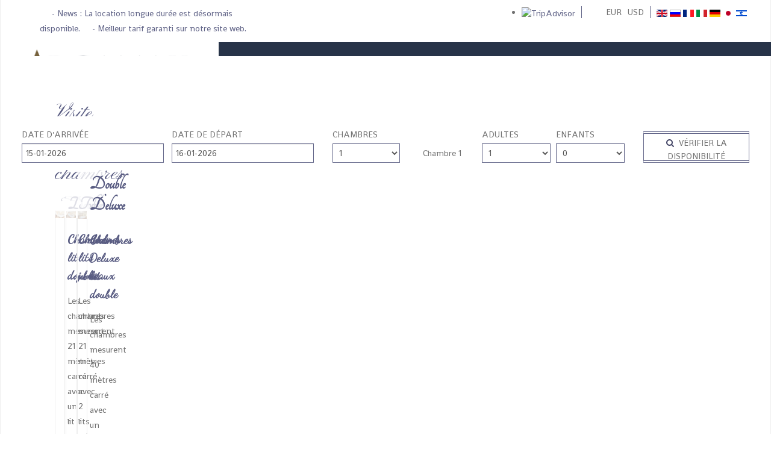

--- FILE ---
content_type: text/html; charset=utf-8
request_url: https://largamak.com/fr/component/users/?view=registration&Itemid=101
body_size: 12636
content:
<!DOCTYPE HTML>
<html lang="fr-fr" dir="ltr"  data-config='{"twitter":1,"plusone":1,"facebook":1,"style":"Argamak"}'>

<head>
<meta http-equiv="X-UA-Compatible" content="IE=edge">
<meta name="viewport" content="width=device-width, initial-scale=1">
<meta charset="utf-8" />
	<base href="https://largamak.com/fr/component/users/" />
	<meta name="keywords" content="Samarkand, hotel,L'Argamak hotel, samarkand hotel, Uzbekistan, trip, cultural" />
	<meta name="description" content="L'argamak hotel in Samarkand" />
	<meta name="generator" content="Joomla! - Open Source Content Management" />
	<title>L'Argamak - L'Argamak</title>
	<link href="/templates/lamour/favicon.ico" rel="shortcut icon" type="image/vnd.microsoft.icon" />
	<link href="https://largamak.com/media/com_solidres/assets/css/jquery/themes/base/jquery-ui.min.css" rel="stylesheet" />
	<link href="https://largamak.com/media/com_solidres/assets/css/font-awesome.min.css" rel="stylesheet" />
	<link href="/media/plg_solidres_feedback/assets/css/flags.css" rel="stylesheet" />
	<link href="/media/plg_solidres_feedback/assets/css/feedbacks.css" rel="stylesheet" />
	<link href="https://www.largamak.com//media/mod_sr_camera/assets/css/camera.css" rel="stylesheet" />
	<link href="/media/com_solidres/assets/css/main.min.css?941c1120eec2f9e41f98b08e403628c6" rel="stylesheet" />
	<link href="/media/com_acymailing/css/module_default.css?v=1459612638" rel="stylesheet" />
	<link href="/media/mod_falang/css/template.css" rel="stylesheet" />
	<style>

	.roomtypecarousel .item {
		text-align: center;
	}

	.roomtypecarousel .item img {
		margin: 0 auto;
	}

	</style>
	<script type="application/json" class="joomla-script-options new">{"csrf.token":"9a1f01190319c7f667445a4e287c35ad","system.paths":{"root":"","base":""},"system.keepalive":{"interval":840000,"uri":"\/fr\/component\/ajax\/?format=json"},"joomla.jtext":{"JLIB_FORM_FIELD_INVALID":"Champ invalide&#160;:&#160;"}}</script>
	<script src="/media/jui/js/jquery.min.js?9d62e531bd84bc623def87f21137b37b"></script>
	<script src="/media/jui/js/jquery-noconflict.js?9d62e531bd84bc623def87f21137b37b"></script>
	<script src="/media/jui/js/jquery-migrate.min.js?9d62e531bd84bc623def87f21137b37b"></script>
	<script src="/media/com_solidres/assets/js/noconflict.js?941c1120eec2f9e41f98b08e403628c6"></script>
	<script src="https://largamak.com/media/com_solidres/assets/js/jquery/ui/jquery-ui.min.js"></script>
	<script src="/media/com_solidres/assets/js/site.min.js?941c1120eec2f9e41f98b08e403628c6"></script>
	<script src="/media/com_solidres/assets/js/common.min.js?941c1120eec2f9e41f98b08e403628c6"></script>
	<script src="https://largamak.com/media/com_solidres/assets/js/jquery/external/jquery_cookie.js"></script>
	<script src="https://largamak.com/media/com_solidres/assets/js/validate/jquery.validate.min.js"></script>
	<script src="https://largamak.com/media/com_solidres/assets/js/validate/additional-methods.min.js"></script>
	<script src="https://largamak.com/media/com_solidres/assets/js/validate/localization/messages_fr-FR.js"></script>
	<script src="/media/system/js/core.js?9d62e531bd84bc623def87f21137b37b"></script>
	<!--[if lt IE 9]><script src="/media/system/js/polyfill.event.js?9d62e531bd84bc623def87f21137b37b"></script><![endif]-->
	<script src="/media/system/js/keepalive.js?9d62e531bd84bc623def87f21137b37b"></script>
	<script src="/media/system/js/punycode.js?9d62e531bd84bc623def87f21137b37b"></script>
	<script src="/media/system/js/validate.js?9d62e531bd84bc623def87f21137b37b"></script>
	<!--[if lt IE 9]><script src="/media/system/js/html5fallback.js?9d62e531bd84bc623def87f21137b37b"></script><![endif]-->
	<script src="/media/jui/js/bootstrap.min.js?9d62e531bd84bc623def87f21137b37b"></script>
	<script src="/media/plg_captcha_recaptcha/js/recaptcha.min.js?9d62e531bd84bc623def87f21137b37b"></script>
	<script src="https://www.google.com/recaptcha/api.js?onload=JoomlaInitReCaptcha2&render=explicit&hl=fr-FR"></script>
	<script src="https://maps.google.com/maps/api/js?sensor=true"></script>
	<script src="https://www.largamak.com//media/mod_sr_camera/assets/js/camera/jquery.easing.1.3.js"></script>
	<script src="https://www.largamak.com//media/mod_sr_camera/assets/js/camera/camera.min.js"></script>
	<script src="https://largamak.com/media/com_solidres/assets/js/datePicker/localization/jquery.ui.datepicker-fr-FR.js"></script>
	<script src="/media/system/js/mootools-core.js?9d62e531bd84bc623def87f21137b37b"></script>
	<script src="/media/com_acymailing/js/acymailing_module.js?v=462"></script>
	<script src="/modules/mod_horizontal_scrolling_announcements/script/jquery.marquee.min.js"></script>
	<script>

			(function() {
				Solidres.complextariff_base_url = "/plugins/solidres/complextariff//components/com_solidres";
		    })();
		
			(function() {
				Solidres.options.load({
					"Hub":0,
					"ChannelManager":0,
					"AutoScroll": 1,
					"AutoScrollTariff": 1,
					"RootURI": "https://largamak.com/",
					"BaseURI": "https://largamak.com/",
					"JVersion": "3"
				});
			})();	
				
			Solidres.jQuery.validator.setDefaults({
			    errorPlacement: function (error, element) {
			        if (element.parents("[data-fieldset-group]").length) {
			            error.insertAfter(element.parents("[data-fieldset-group]"));
			        } else {
			            error.insertAfter(element);
			        }
			    }
			});	
				
			Solidres.jQuery(function($) {	
				
				// Turn radios into btn-group
				$("#solidres form fieldset.radio").addClass("btn-group").removeClass("t3onoff");
			    $("#solidres form .radio.btn-group label").addClass("btn btn-default");
			    $("#solidres form .btn-group label:not(.active)").click(function() {
			        var label = $(this);
			        var input = $("#" + label.attr("for"));
			
			        if (!input.prop("checked")) {
			            label.closest(".btn-group").find("label").removeClass("active btn-success btn-danger btn-primary");
			            if (input.val() == "") {
			                label.addClass("active btn-primary");
			            } else if (input.val() == 0) {
			                label.addClass("active btn-danger");
			            } else {
			                label.addClass("active btn-success");
			            }
			            input.prop("checked", true);
			            input.trigger("change");
			        }
			    });
			
			    $("#solidres .btn-group input[checked=checked]").each(function()
			    {
			        if ($(this).val() == "") {
			            $("label[for=" + $(this).attr("id") + "]").addClass("active btn-primary");
			        } else if ($(this).val() == 0) {
			            $("label[for=" + $(this).attr("id") + "]").addClass("active btn-danger");
			        } else {
			            $("label[for=" + $(this).attr("id") + "]").addClass("active btn-success");
			        }
			    });
			});
		Solidres.jQuery(document).ready(function($){
			var country = $("#jform_Solidres_fields_customer_country_id");

			if (country.length) {
				var state = $("#jformSolidres_fieldscustomer_geo_state_id");
				var selected = state.val();

				country.on("change", function(){
					var countryId = $(this).val();

					if(countryId == ""){
						state.html("").trigger("liszt:updated");
					}else{
						$.ajax({
							url : "/index.php?option=com_solidres&format=json&task=states.find&id=" + countryId,
							type: "post",
							success : function(html) {
								html = $.trim(html);

								if (html.indexOf("<option") === 0) {
									state.html(html).val(selected).trigger("liszt:updated");
								} else {
									state.html("").trigger("liszt:updated");
								}
							}
						});
					}

				});

				country.trigger("change");
			}
		});Solidres.jQuery(document).ready(function($){
			var country = $("#jform_Solidres_fields_customer_country_id");

			if (country.length) {
				var state = $("#jformSolidres_fieldscustomer_geo_state_id");
				var selected = state.val();

				country.on("change", function(){
					var countryId = $(this).val();

					if(countryId == ""){
						state.html("").trigger("liszt:updated");
					}else{
						$.ajax({
							url : "/index.php?option=com_solidres&format=json&task=states.find&id=" + countryId,
							type: "post",
							success : function(html) {
								html = $.trim(html);

								if (html.indexOf("<option") === 0) {
									state.html(html).val(selected).trigger("liszt:updated");
								} else {
									state.html("").trigger("liszt:updated");
								}
							}
						});
					}

				});

				country.trigger("change");
			}
		});jQuery(function($){ initPopovers(); $("body").on("subform-row-add", initPopovers); function initPopovers (event, container) { $(container || document).find(".hasPopover").popover({"html": true,"trigger": "hover focus","container": "body"});} });
			var geocoder, map;
			function SolidresMapInitialize() {
				var latlng = new google.maps.LatLng("39.648335", "66.966988");
				var options = {
					zoom: 15,
					center: latlng,
					mapTypeId: google.maps.MapTypeId.ROADMAP
				}
				map = new google.maps.Map(document.getElementById("map_holder"), options);

				var image = new google.maps.MarkerImage("https://www.largamak.com/media/com_solidres/assets/images/icon-hotel-3.png",
					new google.maps.Size(32, 37),
					new google.maps.Point(0,0),
					new google.maps.Point(0, 32));

				var marker = new google.maps.Marker({
					map: map,
					position: latlng,
					icon: image,
				});

				var windowContent = "<h4>L'Argamak</h4>" +
					"" +
					"<ul>" +
						"<li>Sulton Muhammad 4  Samarkand</li>" +
						"<li>+998 662 391 101 </li>" +
						"<li>contact@largamak.com</li>" +
						"<li>http://www.largamak.com</li>" +
					"</ul>";

				var infowindow = new google.maps.InfoWindow({
					content: windowContent,
					maxWidth: 350
				});

				google.maps.event.addListener(marker, "click", function() {
					infowindow.open(map,marker);
				});
			}
		
	Solidres.jQuery(function($) {
		var minLengthOfStay = 1;
		var checkout = $("#sr-checkavailability-form-89 .checkout_datepicker_inline_module").datepicker({
			minDate : "+1",
			numberOfMonths : 1,
			showButtonPanel : true,
			dateFormat : "dd-mm-yy",
			firstDay: 1,
			
			onSelect: function() {
				$("#sr-checkavailability-form-89 input[name='checkout']").val($.datepicker.formatDate("yy-mm-dd", $(this).datepicker("getDate")));
				$("#sr-checkavailability-form-89 .checkout_module").html($.datepicker.formatDate("dd-mm-yy", $(this).datepicker("getDate")) + "<i class=\"fa fa-calendar\"></i>");
				$("#sr-checkavailability-form-89 .checkout_datepicker_inline_module").slideToggle();
				$("#sr-checkavailability-form-89 .checkin_module").removeClass("disabledCalendar");
			}
		});
		var checkin = $("#sr-checkavailability-form-89 .checkin_datepicker_inline_module").datepicker({
			minDate : "+0d",
			
			numberOfMonths : 1,
			showButtonPanel : true,
			dateFormat : "dd-mm-yy",
			
			onSelect : function() {
				var currentSelectedDate = $(this).datepicker("getDate");
				var checkoutMinDate = $(this).datepicker("getDate", "+1d");
				checkoutMinDate.setDate(checkoutMinDate.getDate() + minLengthOfStay);
				checkout.datepicker( "option", "minDate", checkoutMinDate );
				checkout.datepicker( "setDate", checkoutMinDate);

				$("#sr-checkavailability-form-89 input[name='checkin']").val($.datepicker.formatDate("yy-mm-dd", currentSelectedDate));
				$("#sr-checkavailability-form-89 input[name='checkout']").val($.datepicker.formatDate("yy-mm-dd", checkoutMinDate));

				$("#sr-checkavailability-form-89 .checkin_module").html($.datepicker.formatDate("dd-mm-yy", currentSelectedDate) + "<i class=\"fa fa-calendar\"></i>");
				$("#sr-checkavailability-form-89 .checkout_module").html($.datepicker.formatDate("dd-mm-yy", checkoutMinDate) + "<i class=\"fa fa-calendar\"></i>");
				$("#sr-checkavailability-form-89 .checkin_datepicker_inline_module").slideToggle();
				$("#sr-checkavailability-form-89 .checkout_module").removeClass("disabledCalendar");
			},
			firstDay: 1
		});
		$(".ui-datepicker").addClass("notranslate");
		$("#sr-checkavailability-form-89 .checkin_module").click(function() {
			if (!$(this).hasClass("disabledCalendar")) {
				$("#sr-checkavailability-form-89 .checkin_datepicker_inline_module").slideToggle("fast", function() {
					if ($(this).is(":hidden")) {
						$("#sr-checkavailability-form-89 .checkout_module").removeClass("disabledCalendar");
					} else {
						$("#sr-checkavailability-form-89 .checkout_module").addClass("disabledCalendar");
					}
				});
			}
		});
	
		$("#sr-checkavailability-form-89 .checkout_module").click(function() {
			if (!$(this).hasClass("disabledCalendar")) {
				$("#sr-checkavailability-form-89 .checkout_datepicker_inline_module").slideToggle("fast", function() {
					if ($(this).is(":hidden")) {
						$("#sr-checkavailability-form-89 .checkin_module").removeClass("disabledCalendar");
					} else {
						$("#sr-checkavailability-form-89 .checkin_module").addClass("disabledCalendar");
					}
				});
			}
		});

		$("#sr-checkavailability-form-89 .room_quantity").change(function() {
			var curQuantity = $(this).val();
			$("#sr-checkavailability-form-89 .room_num_row").each(function( index ) {
				var index2 = index + 1;
				if (index2 <= curQuantity) {
					$("#sr-checkavailability-form-89 #room_num_row_" + index2).show();
					$("#sr-checkavailability-form-89 #room_num_row_" + index2 + " select").removeAttr("disabled");
				} else {
					$("#sr-checkavailability-form-89 #room_num_row_" + index2).hide();
					$("#sr-checkavailability-form-89 #room_num_row_" + index2 + " select").attr("disabled", "disabled");
				}
			});
		});

		if ($("#sr-checkavailability-form-89 .room_quantity").val() > 0) {
			$("#sr-checkavailability-form-89 .room_quantity").trigger("change");
		}
    });

	Solidres.jQuery(function($) {
		var minLengthOfStay = 1;
		var checkout = $(".checkout_datepicker_inline_module").datepicker({
			minDate : "+1",
			numberOfMonths : 1,
			showButtonPanel : true,
			dateFormat : "dd-mm-yy",
			firstDay: 1,
			
			onSelect: function() {
				$("#sr-checkavailability-form input[name='checkout']").val($.datepicker.formatDate("yy-mm-dd", $(this).datepicker("getDate")));
				$("#sr-checkavailability-form .checkout_module").text($.datepicker.formatDate("dd-mm-yy", $(this).datepicker("getDate")));
				$(".checkout_datepicker_inline_module").slideToggle();
				$(".checkin_module").removeClass("disabledCalendar");
			}
		});
		var checkin = $(".checkin_datepicker_inline_module").datepicker({
			minDate : "+0d",
			
			numberOfMonths : 1,
			showButtonPanel : true,
			dateFormat : "dd-mm-yy",
			
			onSelect : function() {
				var currentSelectedDate = $(this).datepicker("getDate");
				var checkoutMinDate = $(this).datepicker("getDate", "+1d");
				checkoutMinDate.setDate(checkoutMinDate.getDate() + minLengthOfStay);
				checkout.datepicker( "option", "minDate", checkoutMinDate );
				checkout.datepicker( "setDate", checkoutMinDate);

				$("#sr-checkavailability-form input[name='checkin']").val($.datepicker.formatDate("yy-mm-dd", currentSelectedDate));
				$("#sr-checkavailability-form input[name='checkout']").val($.datepicker.formatDate("yy-mm-dd", checkoutMinDate));

				$("#sr-checkavailability-form .checkin_module").text($.datepicker.formatDate("dd-mm-yy", currentSelectedDate));
				$("#sr-checkavailability-form .checkout_module").text($.datepicker.formatDate("dd-mm-yy", checkoutMinDate));
				$(".checkin_datepicker_inline_module").slideToggle();
				$(".checkout_module").removeClass("disabledCalendar");
			},
			firstDay: 1
		});
		$(".ui-datepicker").addClass("notranslate");
		$(".checkin_module").click(function() {
			if (!$(this).hasClass("disabledCalendar")) {
				$(".checkin_datepicker_inline_module").slideToggle("slow", function() {
					if ($(this).is(":hidden")) {
						$(".checkout_module").removeClass("disabledCalendar");
					} else {
						$(".checkout_module").addClass("disabledCalendar");
					}
				});
			}
		});
	
		$(".checkout_module").click(function() {
			if (!$(this).hasClass("disabledCalendar")) {
				$(".checkout_datepicker_inline_module").slideToggle("slow", function() {
					if ($(this).is(":hidden")) {
						$(".checkin_module").removeClass("disabledCalendar");
					} else {
						$(".checkin_module").addClass("disabledCalendar");
					}
				});
			}
		});

		$(".room_quantity").change(function() {
			var curQuantity = $(this).val();
			$(".room_num_row").each(function( index ) {
				var index2 = index + 1;
				if (index2 <= curQuantity) {
					$("#room_num_row_" + index2).show();
					$("#room_num_row_" + index2 + " select").removeAttr("disabled");
				} else {
					$("#room_num_row_" + index2).hide();
					$("#room_num_row_" + index2 + " select").attr("disabled", "disabled");
				}
			});
		});

		if ($(".room_quantity").val() > 0) {
			$(".room_quantity").trigger("change");
		}
    });

			Solidres.jQuery(document).ready(function($){
				$("#carousel20-110").carousel();
			});
		
			Solidres.jQuery(document).ready(function($){
				$("#carousel21-110").carousel();
			});
		
			Solidres.jQuery(document).ready(function($){
				$("#carousel19-110").carousel();
			});
			var acymailing = Array();
				acymailing['NAMECAPTION'] = 'Nom';
				acymailing['NAME_MISSING'] = 'Saisissez votre nom.';
				acymailing['EMAILCAPTION'] = 'Votre adresse mail';
				acymailing['VALID_EMAIL'] = 'Saisissez une adresse courriel valide.';
				acymailing['ACCEPT_TERMS'] = 'Veuillez accepter les Conditions d\'utilisation';
				acymailing['CAPTCHA_MISSING'] = 'Veuillez entrer le code de sécurité affiché dans l\'image';
				acymailing['NO_LIST_SELECTED'] = 'Veuillez sélectionner les listes auxquelles vous voulez vous inscrire';
		
	</script>
	<link rel="alternate" href="https://largamak.com/en/component/users/?itemid=122&amp;view=reset&amp;Itemid=101" hreflang="en" />
	<link rel="alternate" href="https://largamak.com/en/component/users/?itemid=122&amp;view=reset&amp;Itemid=101"  hreflang="x-default" />
	<link rel="alternate" href="https://largamak.com/ru/component/users/?itemid=122&amp;view=reset&amp;Itemid=101" hreflang="ru" />
	<link rel="alternate" href="https://largamak.com/fr/component/users/?itemid=122&amp;view=reset&amp;Itemid=101" hreflang="fr" />
	<link rel="alternate" href="https://largamak.com/it/component/users/?itemid=122&amp;view=reset&amp;Itemid=101" hreflang="it" />
	<link rel="alternate" href="https://largamak.com/de/component/users/?itemid=122&amp;view=reset&amp;Itemid=101" hreflang="de" />
	<link rel="alternate" href="https://largamak.com/ja/component/users/?itemid=122&amp;view=reset&amp;Itemid=101" hreflang="ja" />
	<link rel="alternate" href="https://largamak.com/he/component/users/?itemid=122&amp;view=reset&amp;Itemid=101" hreflang="he" />

<link rel="apple-touch-icon-precomposed" href="/templates/lamour/apple_touch_icon.png">
<link rel="stylesheet" href="/templates/lamour/styles/Argamak/css/bootstrap.css">
<link rel="stylesheet" href="/templates/lamour/styles/Argamak/css/theme.css">
<link rel="stylesheet" href="/templates/lamour/css/custom.css">
<script src="/templates/lamour/warp/vendor/uikit/js/uikit.js"></script>
<script src="/templates/lamour/warp/vendor/uikit/js/components/autocomplete.js"></script>
<script src="/templates/lamour/warp/vendor/uikit/js/components/search.js"></script>
<script src="/templates/lamour/warp/vendor/uikit/js/components/tooltip.js"></script>
<script src="/templates/lamour/warp/js/social.js"></script>
<script src="/templates/lamour/js/theme.js"></script>
<style type="text/css">
.acyregfield label, .acysubscribe label {float:left; width:160px; text-align:right;}
.acyregfield span label, .acysubscribe .acy_lists label {width:auto;}
.acyregfield div:first-of-type, .acyregfield select:first-of-type, .acyregfield input, .acyregfield textarea, .acysubscribe input {margin-left:20px;}
.acyregfield, .acysubscribe {clear:both; padding-top:18px;}
</style>
</head>

<body class="tm-noblog has-slideshow">

        <div class="uk-container uk-container-center box-white">
		<div class="tm-toolbar uk-clearfix uk-hidden-small">

						<div class="uk-float-left"><div class="uk-panel">		<div class="moduletable span4">
							<div class='marquee-hsas-10' style='max-width: 100%;overflow: hidden;'>
		&nbsp;&nbsp;&nbsp;&nbsp;&nbsp;<a href="/reservations/special-offers/long-stay">- News : La location longue durée est désormais disponible.</a>&nbsp;&nbsp;&nbsp;&nbsp;&nbsp;<a href="/reservations/best-rate-guarantee">- Meilleur tarif garanti sur notre site web.</a>	</div>
	<script>
	jQuery(function(){
		jQuery('.marquee-hsas-10').marquee({
			allowCss3Support: true,
			css3easing: 'linear',
			easing: 'linear',
			delayBeforeStart: 2000,
			direction: 'left',
			duplicated: true,
			duration: 15000,
			gap: 100,
			pauseOnCycle: true,
			pauseOnHover: true,
			startVisible: true
		});
	});
	</script>
			</div>
	</div></div>
			
						<div class="uk-float-right"><div class="uk-panel">


<div class="mod-languages ">

    


<ul class="lang-inline">
    
        
        <!-- >>> [FREE] >>> -->
                    <li class="" dir="ltr">
                                    <a href="/en/component/users/?itemid=122&amp;view=reset&amp;Itemid=101">
                                                    <img src="/media/mod_falang/images/en.gif" alt="English (UK)" title="English (UK)" />                                                                    </a>
                            </li>
                <!-- <<< [FREE] <<< -->
    
        
        <!-- >>> [FREE] >>> -->
                    <li class="" dir="ltr">
                                    <a href="/ru/component/users/?itemid=122&amp;view=reset&amp;Itemid=101">
                                                    <img src="/media/mod_falang/images/ru.gif" alt="русский (RU)" title="русский (RU)" />                                                                    </a>
                            </li>
                <!-- <<< [FREE] <<< -->
    
        
        <!-- >>> [FREE] >>> -->
                    <li class="lang-active" dir="ltr">
                                    <a href="/fr/component/users/?itemid=122&amp;view=reset&amp;Itemid=101">
                                                    <img src="/media/mod_falang/images/fr.gif" alt="Français (FR)" title="Français (FR)" />                                                                    </a>
                            </li>
                <!-- <<< [FREE] <<< -->
    
        
        <!-- >>> [FREE] >>> -->
                    <li class="" dir="ltr">
                                    <a href="/it/component/users/?itemid=122&amp;view=reset&amp;Itemid=101">
                                                    <img src="/media/mod_falang/images/it.gif" alt="Italiano (IT)" title="Italiano (IT)" />                                                                    </a>
                            </li>
                <!-- <<< [FREE] <<< -->
    
        
        <!-- >>> [FREE] >>> -->
                    <li class="" dir="ltr">
                                    <a href="/de/component/users/?itemid=122&amp;view=reset&amp;Itemid=101">
                                                    <img src="/media/mod_falang/images/de.gif" alt="Deutsch(DE)" title="Deutsch(DE)" />                                                                    </a>
                            </li>
                <!-- <<< [FREE] <<< -->
    
        
        <!-- >>> [FREE] >>> -->
                    <li class="" dir="ltr">
                                    <a href="/ja/component/users/?itemid=122&amp;view=reset&amp;Itemid=101">
                                                    <img src="/media/mod_falang/images/ja.gif" alt="日本語(JP)" title="日本語(JP)" />                                                                    </a>
                            </li>
                <!-- <<< [FREE] <<< -->
    
        
        <!-- >>> [FREE] >>> -->
                    <li class="" dir="rtl">
                                    <a href="/he/component/users/?itemid=122&amp;view=reset&amp;Itemid=101">
                                                    <img src="/media/mod_falang/images/he.gif" alt=" עברי" title=" עברי" />                                                                    </a>
                            </li>
                <!-- <<< [FREE] <<< -->
    </ul>

</div>
</div>
<div class="uk-panel"><ul class="solidres-module-currency">
	<li><a href="javascript:Solidres.setCurrency(3)" >EUR</a></li><li><a href="javascript:Solidres.setCurrency(1)" >USD</a></li></ul></div>
<div class="uk-panel">
	<div id='widgetContainerBox' data-isaddnofollow='false'></div>
<script src='https://apps.expediapartnercentral.com/lodging/content/award/static/js/rating/14582399/Expedia-Dark-Landscape-en_US.js?widgetName=Widget Évaluation de l’établissement&hotelName=L'Argamak Hotel&noFollow=false'></script></div>
<div class="uk-panel"><div id="TA_cdsratingsonlywide49" class="viktacnt TA_cdsratingsonlywide">
		<ul id="2CAT8mMs" class="TA_links 6xcDY7iKP">
		<li id="hXkJDj8Jl" class="aMdZRlVzVUm">
			<a target="_blank" href="https://www.tripadvisor.com/"><img src="https://www.tripadvisor.com/img/cdsi/img2/branding/tripadvisor_logo_transp_340x80-18034-2.png" alt="TripAdvisor"/></a>
		</li>
		</ul>
	</div>
			<script src="https://www.tripadvisor.com/WidgetEmbed-cdsratingsonlywide&amp;uniq=49&amp;locationId=8545995&amp;lang=fr&amp;border=false&amp;shadow=false&amp;langversion=2"></script>
	</div></div>
			
		</div>
    </div>
    
        <div class="box-color">
        <div class="uk-container uk-container-center">
                            <a class="tm-logo" href="https://largamak.com">
	<div id="logo">
<h1><img src="/images/logo.png" alt="" width="282" height="53" /></h1>
<!--<img src="/templates/lamour/images/logo.png" title="Welcome to L'amour Hotel" alt="Welcome to L'amour Hotel">--></div></a>
            
                            <nav class="tm-navbar uk-navbar">

                                            <ul class="uk-navbar-nav uk-hidden-small"><li class="uk-active"><a href="/fr/">Accueil</a></li><li class="uk-parent" data-uk-dropdown="{'preventflip':'y'}" aria-haspopup="true" aria-expanded="false"><a href="/fr/reservations">Réservations</a><div class="uk-dropdown uk-dropdown-navbar uk-dropdown-width-1"><div class="uk-grid uk-dropdown-grid"><div class="uk-width-1-1"><ul class="uk-nav uk-nav-navbar"><li><a href="/fr/reservations/best-rate-guarantee">Best Rate Guarantee</a></li><li class="uk-parent"><a href="/fr/reservations/special-offers">Offres spéciales</a><ul class="uk-nav-sub"><li><a href="/fr/reservations/special-offers/long-stay">Location longue durée</a></li></ul></li><li><a href="/fr/reservations/booking-conditions">Conditions de réservation</a></li><li><a href="/fr/reservations/privacy-policy">Politique de confidentialité</a></li></ul></div></div></div></li><li><a href="/fr/pictures">Photos</a></li><li><a href="/fr/news">News</a></li><li><a href="/fr/useful-info">Infos pratiques</a></li><li><a href="/fr/contact-us">Contactez-nous</a></li><li><a href="/fr/map">Map</a></li><li><a href="https://www.amanbagh-skd.com" target="_blank" rel="noopener noreferrer">AmanBagh Restaurant</a></li></ul>                    
                                        <a href="#offcanvas" class="uk-navbar-toggle uk-visible-small" data-uk-offcanvas></a>
                    
                    
                                        <div class="uk-navbar-content uk-navbar-center uk-visible-small"><a class="tm-logo-small" href="https://largamak.com">
	<div id="logo-small">
<h3>L'Argamak</h3>
<!--<img src="/templates/lamour/images/logo.png" title="Welcome to L'amour Hotel" alt="Welcome to L'amour Hotel">--></div></a></div>
                    
                </nav>
                    </div>
    </div>
    
        <div class="uk-container uk-container-center box-white box-absolute">
        <section id="tm-booking" class="tm-booking uk-grid" data-uk-grid-match="{target:'> div > .uk-panel'}" data-uk-grid-margin><div class="uk-width-1-1">
	<div class="uk-panel uk-panel-box">
<form id="sr-checkavailability-form" action="/fr/component/users/?Itemid=101#form" method="GET" class="form-stacked sr-validate">
    <fieldset>
        <input name="id" value="8" type="hidden" />
        <div class="row-fluid">
            <div class="span12">
                <div class="span5">
                    <div class="span6">
                        <label for="checkin">
                            Date d'arrivée                        </label>
                        <div class="checkin_module datefield">
                            15-01-2026                        </div>
                        <div class="checkin_datepicker_inline_module datepicker_inline" style="display: none"></div>
                                                <input type="hidden" name="checkin" value="2026-01-15" />
                    </div>
                    <div class="span6">
                        <label for="checkout">
                            Date de départ                        </label>
                        <div class="checkout_module datefield">
                            16-01-2026                        </div>
                        <div class="checkout_datepicker_inline_module datepicker_inline" style="display: none"></div>
                                                <input type="hidden" name="checkout" value="2026-01-16" />
                    </div>
                </div>
                <div  class="span5">
                                            <div class="span3">
                            <label>Chambres</label>
                            <select class="span12 room_quantity" name="room_quantity">
                                                                    <option  value="1">1</option>
                                                                    <option  value="2">2</option>
                                                                    <option  value="3">3</option>
                                                                    <option  value="4">4</option>
                                                                    <option  value="5">5</option>
                                                                    <option  value="6">6</option>
                                                                    <option  value="7">7</option>
                                                                    <option  value="8">8</option>
                                                                    <option  value="9">9</option>
                                                                    <option  value="10">10</option>
                                                            </select>
                        </div>
                        <div class="span9">
                                                            <div class="row-fluid">
                                    <div class="span12 room_num_row" id="room_num_row_1" style="display: none">
                                        <div class="row-fluid">
                                            <div class="span4">
                                                <label>&nbsp;</label>
                                                <p>Chambre 1</p>
                                            </div>
                                            <div class="span4">
                                                <label>Adultes</label>
                                                <select disabled class="span12" name="room_opt[1][adults]">
                                                                                                            <option  value="1">1</option>
                                                                                                            <option  value="2">2</option>
                                                                                                            <option  value="3">3</option>
                                                                                                            <option  value="4">4</option>
                                                                                                            <option  value="5">5</option>
                                                                                                            <option  value="6">6</option>
                                                                                                            <option  value="7">7</option>
                                                                                                            <option  value="8">8</option>
                                                                                                            <option  value="9">9</option>
                                                                                                            <option  value="10">10</option>
                                                                                                    </select>
                                            </div>
                                            <div class="span4">
                                                <label>Enfants</label>
                                                <select disabled class="span12" name="room_opt[1][children]">
                                                                                                            <option  value="0">0</option>
                                                                                                            <option  value="1">1</option>
                                                                                                            <option  value="2">2</option>
                                                                                                            <option  value="3">3</option>
                                                                                                            <option  value="4">4</option>
                                                                                                            <option  value="5">5</option>
                                                                                                            <option  value="6">6</option>
                                                                                                            <option  value="7">7</option>
                                                                                                            <option  value="8">8</option>
                                                                                                            <option  value="9">9</option>
                                                                                                            <option  value="10">10</option>
                                                                                                    </select>
                                            </div>
                                        </div>
                                    </div>
                                </div>
                                                            <div class="row-fluid">
                                    <div class="span12 room_num_row" id="room_num_row_2" style="display: none">
                                        <div class="row-fluid">
                                            <div class="span4">
                                                <label>&nbsp;</label>
                                                <p>Chambre 2</p>
                                            </div>
                                            <div class="span4">
                                                <label>Adultes</label>
                                                <select disabled class="span12" name="room_opt[2][adults]">
                                                                                                            <option  value="1">1</option>
                                                                                                            <option  value="2">2</option>
                                                                                                            <option  value="3">3</option>
                                                                                                            <option  value="4">4</option>
                                                                                                            <option  value="5">5</option>
                                                                                                            <option  value="6">6</option>
                                                                                                            <option  value="7">7</option>
                                                                                                            <option  value="8">8</option>
                                                                                                            <option  value="9">9</option>
                                                                                                            <option  value="10">10</option>
                                                                                                    </select>
                                            </div>
                                            <div class="span4">
                                                <label>Enfants</label>
                                                <select disabled class="span12" name="room_opt[2][children]">
                                                                                                            <option  value="0">0</option>
                                                                                                            <option  value="1">1</option>
                                                                                                            <option  value="2">2</option>
                                                                                                            <option  value="3">3</option>
                                                                                                            <option  value="4">4</option>
                                                                                                            <option  value="5">5</option>
                                                                                                            <option  value="6">6</option>
                                                                                                            <option  value="7">7</option>
                                                                                                            <option  value="8">8</option>
                                                                                                            <option  value="9">9</option>
                                                                                                            <option  value="10">10</option>
                                                                                                    </select>
                                            </div>
                                        </div>
                                    </div>
                                </div>
                                                            <div class="row-fluid">
                                    <div class="span12 room_num_row" id="room_num_row_3" style="display: none">
                                        <div class="row-fluid">
                                            <div class="span4">
                                                <label>&nbsp;</label>
                                                <p>Chambre 3</p>
                                            </div>
                                            <div class="span4">
                                                <label>Adultes</label>
                                                <select disabled class="span12" name="room_opt[3][adults]">
                                                                                                            <option  value="1">1</option>
                                                                                                            <option  value="2">2</option>
                                                                                                            <option  value="3">3</option>
                                                                                                            <option  value="4">4</option>
                                                                                                            <option  value="5">5</option>
                                                                                                            <option  value="6">6</option>
                                                                                                            <option  value="7">7</option>
                                                                                                            <option  value="8">8</option>
                                                                                                            <option  value="9">9</option>
                                                                                                            <option  value="10">10</option>
                                                                                                    </select>
                                            </div>
                                            <div class="span4">
                                                <label>Enfants</label>
                                                <select disabled class="span12" name="room_opt[3][children]">
                                                                                                            <option  value="0">0</option>
                                                                                                            <option  value="1">1</option>
                                                                                                            <option  value="2">2</option>
                                                                                                            <option  value="3">3</option>
                                                                                                            <option  value="4">4</option>
                                                                                                            <option  value="5">5</option>
                                                                                                            <option  value="6">6</option>
                                                                                                            <option  value="7">7</option>
                                                                                                            <option  value="8">8</option>
                                                                                                            <option  value="9">9</option>
                                                                                                            <option  value="10">10</option>
                                                                                                    </select>
                                            </div>
                                        </div>
                                    </div>
                                </div>
                                                            <div class="row-fluid">
                                    <div class="span12 room_num_row" id="room_num_row_4" style="display: none">
                                        <div class="row-fluid">
                                            <div class="span4">
                                                <label>&nbsp;</label>
                                                <p>Chambre 4</p>
                                            </div>
                                            <div class="span4">
                                                <label>Adultes</label>
                                                <select disabled class="span12" name="room_opt[4][adults]">
                                                                                                            <option  value="1">1</option>
                                                                                                            <option  value="2">2</option>
                                                                                                            <option  value="3">3</option>
                                                                                                            <option  value="4">4</option>
                                                                                                            <option  value="5">5</option>
                                                                                                            <option  value="6">6</option>
                                                                                                            <option  value="7">7</option>
                                                                                                            <option  value="8">8</option>
                                                                                                            <option  value="9">9</option>
                                                                                                            <option  value="10">10</option>
                                                                                                    </select>
                                            </div>
                                            <div class="span4">
                                                <label>Enfants</label>
                                                <select disabled class="span12" name="room_opt[4][children]">
                                                                                                            <option  value="0">0</option>
                                                                                                            <option  value="1">1</option>
                                                                                                            <option  value="2">2</option>
                                                                                                            <option  value="3">3</option>
                                                                                                            <option  value="4">4</option>
                                                                                                            <option  value="5">5</option>
                                                                                                            <option  value="6">6</option>
                                                                                                            <option  value="7">7</option>
                                                                                                            <option  value="8">8</option>
                                                                                                            <option  value="9">9</option>
                                                                                                            <option  value="10">10</option>
                                                                                                    </select>
                                            </div>
                                        </div>
                                    </div>
                                </div>
                                                            <div class="row-fluid">
                                    <div class="span12 room_num_row" id="room_num_row_5" style="display: none">
                                        <div class="row-fluid">
                                            <div class="span4">
                                                <label>&nbsp;</label>
                                                <p>Chambre 5</p>
                                            </div>
                                            <div class="span4">
                                                <label>Adultes</label>
                                                <select disabled class="span12" name="room_opt[5][adults]">
                                                                                                            <option  value="1">1</option>
                                                                                                            <option  value="2">2</option>
                                                                                                            <option  value="3">3</option>
                                                                                                            <option  value="4">4</option>
                                                                                                            <option  value="5">5</option>
                                                                                                            <option  value="6">6</option>
                                                                                                            <option  value="7">7</option>
                                                                                                            <option  value="8">8</option>
                                                                                                            <option  value="9">9</option>
                                                                                                            <option  value="10">10</option>
                                                                                                    </select>
                                            </div>
                                            <div class="span4">
                                                <label>Enfants</label>
                                                <select disabled class="span12" name="room_opt[5][children]">
                                                                                                            <option  value="0">0</option>
                                                                                                            <option  value="1">1</option>
                                                                                                            <option  value="2">2</option>
                                                                                                            <option  value="3">3</option>
                                                                                                            <option  value="4">4</option>
                                                                                                            <option  value="5">5</option>
                                                                                                            <option  value="6">6</option>
                                                                                                            <option  value="7">7</option>
                                                                                                            <option  value="8">8</option>
                                                                                                            <option  value="9">9</option>
                                                                                                            <option  value="10">10</option>
                                                                                                    </select>
                                            </div>
                                        </div>
                                    </div>
                                </div>
                                                            <div class="row-fluid">
                                    <div class="span12 room_num_row" id="room_num_row_6" style="display: none">
                                        <div class="row-fluid">
                                            <div class="span4">
                                                <label>&nbsp;</label>
                                                <p>Chambre 6</p>
                                            </div>
                                            <div class="span4">
                                                <label>Adultes</label>
                                                <select disabled class="span12" name="room_opt[6][adults]">
                                                                                                            <option  value="1">1</option>
                                                                                                            <option  value="2">2</option>
                                                                                                            <option  value="3">3</option>
                                                                                                            <option  value="4">4</option>
                                                                                                            <option  value="5">5</option>
                                                                                                            <option  value="6">6</option>
                                                                                                            <option  value="7">7</option>
                                                                                                            <option  value="8">8</option>
                                                                                                            <option  value="9">9</option>
                                                                                                            <option  value="10">10</option>
                                                                                                    </select>
                                            </div>
                                            <div class="span4">
                                                <label>Enfants</label>
                                                <select disabled class="span12" name="room_opt[6][children]">
                                                                                                            <option  value="0">0</option>
                                                                                                            <option  value="1">1</option>
                                                                                                            <option  value="2">2</option>
                                                                                                            <option  value="3">3</option>
                                                                                                            <option  value="4">4</option>
                                                                                                            <option  value="5">5</option>
                                                                                                            <option  value="6">6</option>
                                                                                                            <option  value="7">7</option>
                                                                                                            <option  value="8">8</option>
                                                                                                            <option  value="9">9</option>
                                                                                                            <option  value="10">10</option>
                                                                                                    </select>
                                            </div>
                                        </div>
                                    </div>
                                </div>
                                                            <div class="row-fluid">
                                    <div class="span12 room_num_row" id="room_num_row_7" style="display: none">
                                        <div class="row-fluid">
                                            <div class="span4">
                                                <label>&nbsp;</label>
                                                <p>Chambre 7</p>
                                            </div>
                                            <div class="span4">
                                                <label>Adultes</label>
                                                <select disabled class="span12" name="room_opt[7][adults]">
                                                                                                            <option  value="1">1</option>
                                                                                                            <option  value="2">2</option>
                                                                                                            <option  value="3">3</option>
                                                                                                            <option  value="4">4</option>
                                                                                                            <option  value="5">5</option>
                                                                                                            <option  value="6">6</option>
                                                                                                            <option  value="7">7</option>
                                                                                                            <option  value="8">8</option>
                                                                                                            <option  value="9">9</option>
                                                                                                            <option  value="10">10</option>
                                                                                                    </select>
                                            </div>
                                            <div class="span4">
                                                <label>Enfants</label>
                                                <select disabled class="span12" name="room_opt[7][children]">
                                                                                                            <option  value="0">0</option>
                                                                                                            <option  value="1">1</option>
                                                                                                            <option  value="2">2</option>
                                                                                                            <option  value="3">3</option>
                                                                                                            <option  value="4">4</option>
                                                                                                            <option  value="5">5</option>
                                                                                                            <option  value="6">6</option>
                                                                                                            <option  value="7">7</option>
                                                                                                            <option  value="8">8</option>
                                                                                                            <option  value="9">9</option>
                                                                                                            <option  value="10">10</option>
                                                                                                    </select>
                                            </div>
                                        </div>
                                    </div>
                                </div>
                                                            <div class="row-fluid">
                                    <div class="span12 room_num_row" id="room_num_row_8" style="display: none">
                                        <div class="row-fluid">
                                            <div class="span4">
                                                <label>&nbsp;</label>
                                                <p>Chambre 8</p>
                                            </div>
                                            <div class="span4">
                                                <label>Adultes</label>
                                                <select disabled class="span12" name="room_opt[8][adults]">
                                                                                                            <option  value="1">1</option>
                                                                                                            <option  value="2">2</option>
                                                                                                            <option  value="3">3</option>
                                                                                                            <option  value="4">4</option>
                                                                                                            <option  value="5">5</option>
                                                                                                            <option  value="6">6</option>
                                                                                                            <option  value="7">7</option>
                                                                                                            <option  value="8">8</option>
                                                                                                            <option  value="9">9</option>
                                                                                                            <option  value="10">10</option>
                                                                                                    </select>
                                            </div>
                                            <div class="span4">
                                                <label>Enfants</label>
                                                <select disabled class="span12" name="room_opt[8][children]">
                                                                                                            <option  value="0">0</option>
                                                                                                            <option  value="1">1</option>
                                                                                                            <option  value="2">2</option>
                                                                                                            <option  value="3">3</option>
                                                                                                            <option  value="4">4</option>
                                                                                                            <option  value="5">5</option>
                                                                                                            <option  value="6">6</option>
                                                                                                            <option  value="7">7</option>
                                                                                                            <option  value="8">8</option>
                                                                                                            <option  value="9">9</option>
                                                                                                            <option  value="10">10</option>
                                                                                                    </select>
                                            </div>
                                        </div>
                                    </div>
                                </div>
                                                            <div class="row-fluid">
                                    <div class="span12 room_num_row" id="room_num_row_9" style="display: none">
                                        <div class="row-fluid">
                                            <div class="span4">
                                                <label>&nbsp;</label>
                                                <p>Chambre 9</p>
                                            </div>
                                            <div class="span4">
                                                <label>Adultes</label>
                                                <select disabled class="span12" name="room_opt[9][adults]">
                                                                                                            <option  value="1">1</option>
                                                                                                            <option  value="2">2</option>
                                                                                                            <option  value="3">3</option>
                                                                                                            <option  value="4">4</option>
                                                                                                            <option  value="5">5</option>
                                                                                                            <option  value="6">6</option>
                                                                                                            <option  value="7">7</option>
                                                                                                            <option  value="8">8</option>
                                                                                                            <option  value="9">9</option>
                                                                                                            <option  value="10">10</option>
                                                                                                    </select>
                                            </div>
                                            <div class="span4">
                                                <label>Enfants</label>
                                                <select disabled class="span12" name="room_opt[9][children]">
                                                                                                            <option  value="0">0</option>
                                                                                                            <option  value="1">1</option>
                                                                                                            <option  value="2">2</option>
                                                                                                            <option  value="3">3</option>
                                                                                                            <option  value="4">4</option>
                                                                                                            <option  value="5">5</option>
                                                                                                            <option  value="6">6</option>
                                                                                                            <option  value="7">7</option>
                                                                                                            <option  value="8">8</option>
                                                                                                            <option  value="9">9</option>
                                                                                                            <option  value="10">10</option>
                                                                                                    </select>
                                            </div>
                                        </div>
                                    </div>
                                </div>
                                                            <div class="row-fluid">
                                    <div class="span12 room_num_row" id="room_num_row_10" style="display: none">
                                        <div class="row-fluid">
                                            <div class="span4">
                                                <label>&nbsp;</label>
                                                <p>Chambre 10</p>
                                            </div>
                                            <div class="span4">
                                                <label>Adultes</label>
                                                <select disabled class="span12" name="room_opt[10][adults]">
                                                                                                            <option  value="1">1</option>
                                                                                                            <option  value="2">2</option>
                                                                                                            <option  value="3">3</option>
                                                                                                            <option  value="4">4</option>
                                                                                                            <option  value="5">5</option>
                                                                                                            <option  value="6">6</option>
                                                                                                            <option  value="7">7</option>
                                                                                                            <option  value="8">8</option>
                                                                                                            <option  value="9">9</option>
                                                                                                            <option  value="10">10</option>
                                                                                                    </select>
                                            </div>
                                            <div class="span4">
                                                <label>Enfants</label>
                                                <select disabled class="span12" name="room_opt[10][children]">
                                                                                                            <option  value="0">0</option>
                                                                                                            <option  value="1">1</option>
                                                                                                            <option  value="2">2</option>
                                                                                                            <option  value="3">3</option>
                                                                                                            <option  value="4">4</option>
                                                                                                            <option  value="5">5</option>
                                                                                                            <option  value="6">6</option>
                                                                                                            <option  value="7">7</option>
                                                                                                            <option  value="8">8</option>
                                                                                                            <option  value="9">9</option>
                                                                                                            <option  value="10">10</option>
                                                                                                    </select>
                                            </div>
                                        </div>
                                    </div>
                                </div>
                                                    </div>
                                    </div>
                <div class="span2">
                    <div class="action">
                        <button class="btn btn-block primary btn_large" type="submit"><i class="icon-search uk-icon-search"></i> Vérifier la disponibilité</button>
                    </div>
                </div>
            </div>
        </div>
    </fieldset>

    <input type="hidden" name="option" value="com_solidres" />
    <input type="hidden" name="task" value="reservationasset.checkavailability" />
    <input type="hidden" name="Itemid" value="102" />
    <input type="hidden" name="9a1f01190319c7f667445a4e287c35ad" value="1" /></form></div></div>
</section>
    </div>
    
        <div class="uk-container uk-container-center box-white box-absolute">
        <section id="tm-map" class="tm-map uk-grid" data-uk-grid-match="{target:'> div > .uk-panel'}" data-uk-grid-margin>
<div class="uk-width-1-1"><div class="uk-panel"><div class="map-slide solidres-module-map">
    <div id="map_wrapper">
                <div id="map_holder"></div>
    </div>
</div></div></div>
</section>
    </div>
    
        <section id="tm-slide" class="tm-slide uk-grid" data-uk-grid-match="{target:'> div > .uk-panel'}" data-uk-grid-margin>
<div class="uk-width-1-1"><div class="uk-panel">
<div class="camera_wrap solidres-module-camera camera_magenta_skin" id="mod_camera_8">
			<div data-thumb="https://www.largamak.com/media/com_solidres/assets/images/system/thumbnails/2/Samarkand hotel face 1.jpg"
			 data-src="https://www.largamak.com/media/com_solidres/assets/images/system/Samarkand hotel face 1.jpg">
			<!--<div class="camera_caption fadeFromBottom"></div>-->
		</div>
			<div data-thumb="https://www.largamak.com/media/com_solidres/assets/images/system/thumbnails/2/Argamak double.jpg"
			 data-src="https://www.largamak.com/media/com_solidres/assets/images/system/Argamak double.jpg">
			<!--<div class="camera_caption fadeFromBottom"></div>-->
		</div>
			<div data-thumb="https://www.largamak.com/media/com_solidres/assets/images/system/thumbnails/2/Argamak twin.jpg"
			 data-src="https://www.largamak.com/media/com_solidres/assets/images/system/Argamak twin.jpg">
			<!--<div class="camera_caption fadeFromBottom"></div>-->
		</div>
	</div>

<script>
	Solidres.jQuery(function($){
		$('#mod_camera_' + 8).camera({
			alignment: 'center',
			autoAdvance: true,
			mobileAutoAdvance: true,
			barDirection: 'leftToRight',
			barPosition: 'bottom',
			cols: 2,
			easing: 'easeInOutExpo',
			fx: 'random',
			mobileFx: 'random',
			gridDifference: 250,
			height: '20%',
			hover: true,
			loader: 'pie',
			loaderColor: '#eeeeee',
			loaderBgColor: '#222222',
			loaderOpacity: .8,
			loaderPadding: 2,
			loaderStroke: 7,
			minHeight: '100px',
			navigation: true,
			nagivationHover: true,
			mobileNavHover: true,
			opacityOnGrid: false,
			overLayer: true,
			pagination: true,
			playPause: true,
			pauseOnClick: true,
			pieDiameter: 38,
			piePosition: 'rightTop',
			portrait: false,
			rows: 4,
			slicedCols: 12,
			slicedRows: 8,
			slideOn: 'random',
			thumbnails: true,
			time: 7000,
			transPeriod: 1500		});
	});
</script></div></div>
</section>
    
    <div class="tm-page">

                <div class="uk-container uk-container-center box-white">
            <section id="tm-top-a" class="tm-top-a uk-grid" data-uk-grid-match="{target:'> div > .uk-panel'}" data-uk-grid-margin><div class="uk-width-1-1">
	<div class="uk-panel uk-panel-box"><h3 class="uk-panel-title">Visite des chambres</h3><div class="row-fluid solidres-module-roomtype">	<div class="span4 solidres-module-roomtype-item" id="roomtype20">
				<div id="carousel20-110" class="carousel roomtypecarousel slide">
			<div class="carousel-inner">
									<div class="item active ">
						<img src="https://largamak.com/media/com_solidres/assets/images/system/thumbnails/180514-01_310x250.jpg" alt="Double" />
					</div>
									<div class="item  ">
						<img src="https://largamak.com/media/com_solidres/assets/images/system/thumbnails/AFG_9291_310x250.jpg" alt="Double" />
					</div>
									<div class="item  ">
						<img src="https://largamak.com/media/com_solidres/assets/images/system/thumbnails/AFG_9403_310x250.jpg" alt="Double" />
					</div>
							</div>
						<a class="carousel-control left" href="#carousel20" data-slide="prev">&lsaquo;</a>
			<a class="carousel-control right" href="#carousel20" data-slide="next">&rsaquo;</a>
						
			<h4>Double</h4>
		</div>
		
		<div class="roomtype_desc">
			<h5><strong>Chambres lit double</strong></h5>
<p>Les chambres mesurent 21 mètres carré avec un lit au format Queen. Elles sont équipées d'une connexion internet par wifi et par câble, ainsi que la télévision par satellite pointé sur Astra 19.2 comprenant plusieurs chaines en Français. Les chambres sont également équipées <span id="result_box" class="short_text" lang="en"><span class="hps">de climatisation</span></span><span id="result_box" class="short_text" lang="en"></span></p>
		</div>
		
		<div class="roomtype_mintariff">
			<span>from</span>
			<h5>
				€99.00			</h5>
		</div>
		
		<a class="btn btn-info" href="/fr/reservations#srt_20">Read more</a>
	</div>
	<div class="span4 solidres-module-roomtype-item" id="roomtype21">
				<div id="carousel21-110" class="carousel roomtypecarousel slide">
			<div class="carousel-inner">
									<div class="item active ">
						<img src="https://largamak.com/media/com_solidres/assets/images/system/thumbnails/180513-41_310x250.jpg" alt="Twin" />
					</div>
							</div>
						
			<h4>Twin</h4>
		</div>
		
		<div class="roomtype_desc">
			<h5><strong>Chambres lits jumeaux</strong></h5>
<p>Les chambres mesurent 21 mètres carré avec 2 lits taille standard. Elles sont équipées d'une connexion internet par wifi et par câble, ainsi que la télévision par satellite pointé sur Astra 19.2 comprenant plusieurs chaines en Français (France 24, TV5 monde, iTELE ...). Les chambres sont également équipées <span id="result_box" class="short_text" lang="en"><span class="hps">de climatisation</span></span><span id="result_box" class="short_text" lang="en"></span></p>
		</div>
		
		<div class="roomtype_mintariff">
			<span>from</span>
			<h5>
				€99.00			</h5>
		</div>
		
		<a class="btn btn-info" href="/fr/reservations#srt_21">Read more</a>
	</div>
	<div class="span4 solidres-module-roomtype-item" id="roomtype19">
				<div id="carousel19-110" class="carousel roomtypecarousel slide">
			<div class="carousel-inner">
									<div class="item active ">
						<img src="https://largamak.com/media/com_solidres/assets/images/system/thumbnails/1/180513-06_1.jpg" alt="Double Deluxe" />
					</div>
									<div class="item  ">
						<img src="https://largamak.com/media/com_solidres/assets/images/system/thumbnails/1/180513-08_1.jpg" alt="Double Deluxe" />
					</div>
									<div class="item  ">
						<img src="https://largamak.com/media/com_solidres/assets/images/system/thumbnails/1/180513-09_1.jpg" alt="Double Deluxe" />
					</div>
									<div class="item  ">
						<img src="https://largamak.com/media/com_solidres/assets/images/system/thumbnails/1/180513-10_1.jpg" alt="Double Deluxe" />
					</div>
									<div class="item  ">
						<img src="https://largamak.com/media/com_solidres/assets/images/system/thumbnails/1/180513-35.jpg" alt="Double Deluxe" />
					</div>
									<div class="item  ">
						<img src="https://largamak.com/media/com_solidres/assets/images/system/thumbnails/1/180513-02.jpg" alt="Double Deluxe" />
					</div>
							</div>
						<a class="carousel-control left" href="#carousel19" data-slide="prev">&lsaquo;</a>
			<a class="carousel-control right" href="#carousel19" data-slide="next">&rsaquo;</a>
						
			<h4>Double Deluxe</h4>
		</div>
		
		<div class="roomtype_desc">
			<h5><strong>Chambres Deluxe lit double</strong></h5>
<p>Les chambres mesurent 40 mètres carré avec un lit au format King. Elles sont équipées d'une connexion internet par wifi et par câble, ainsi que la télévision par satellite. Les chambres sont également équipées <span id="result_box" class="short_text" lang="en"><span class="hps">de climatisation</span></span><span id="result_box" class="short_text" lang="en"></span></p>
		</div>
		
		<div class="roomtype_mintariff">
			<span>from</span>
			<h5>
				€199.00			</h5>
		</div>
		
		<a class="btn btn-info" href="/fr/reservations#srt_19">Read more</a>
	</div>
</div></div></div>
</section>
        </div>
        
                <div class="uk-container uk-container-center box-color">
            <section id="tm-top-b" class="tm-top-b uk-grid" data-uk-grid-match="{target:'> div > .uk-panel'}" data-uk-grid-margin><div class="uk-width-1-1">
	<div class="uk-panel uk-panel-box"><h3 class="uk-panel-title">Bienvenue à</h3>
	<div id="about">
<p class="box-small">A notre sujet... <i class="uk-icon-long-arrow-right"></i> <a class="more" href="/about-us" title="Read more">Lire plus</a></p>
</div>
<div class="uk-grid uk-grid-margin item-box">
	<div class="uk-width-large-1-5 uk-width-medium-1-3 uk-width-small-1-2 uk-grid-margin">
		<div class="icon-box">
			<i class="uk-icon-bed" title="Tout meublé" alt="Tout meublé"></i>
		</div>
		<h5>Tout meublé</h5>
	</div>
	<div class="uk-width-large-1-5 uk-width-medium-1-3 uk-width-small-1-2 uk-grid-margin">
		<div class="icon-box">
			<i class="uk-icon-wifi" title="WiFi gratuit" alt="WiFi gratuit"></i>
		</div>
                <h5>WiFi gratuit</h5><h5>
	</h5></div>
	<div class="uk-width-large-1-5 uk-width-medium-1-3 uk-width-small-1-2 uk-grid-margin">
		<div class="icon-box">
			<i class="uk-icon-car" title="Parking gratuit" alt="Parking gratuit"></i>
		</div>
		<h5>Parking gratuit</h5>
	</div>
	<div class="uk-width-large-1-5 uk-width-medium-1-2 uk-hidden-small uk-grid-margin">
		<div class="icon-box">
			<i class="uk-icon-refresh" title="Service de chambre" alt="Service de chambre"></i>
		</div>
		<h5>Service de chambre</h5>
	</div>
        <div class="uk-width-large-1-5 uk-width-medium-1-2 uk-width-small-1-2 uk-grid-margin">
		<div class="icon-box">
			<i class="uk-icon-plane" title="Transfert de l'aéroport" alt="Transfert de l'aéroport"></i>
		</div>
		<h5>Transfert de l'aéroport</h5>
	</div>
</div></div></div>
</section>
        </div>
        
                <div class="uk-container uk-container-center box-white">
            <div class="box-small">
                <section id="tm-top-c" class="tm-top-c uk-grid" data-uk-grid-match="{target:'> div > .uk-panel'}" data-uk-grid-margin>
<div class="uk-width-1-1"><div class="uk-panel uk-panel-box"><div class="row-fluid solidres-module-extra">		<div class="span4 solidres-module-extra-item">
                            <a href="/fr/11-reservations/15-our-services" title="View details">
                    <div class="img_extra">
                                                    <img src="https://largamak.com/media/com_solidres/assets/images/system/Breakfast.jpg"
                                 alt="Petit déjeuner continental" />
                                                <span class="mask"><i class="uk-icon-plus"></i></span>
                    </div>
                </a>
            			
            <div class="details-extra">
                                <a href="/fr/11-reservations/15-our-services">
                                    <h4>Petit déjeuner continental </h4>
                                </a>
                                <h5>€0.00</h5>
            </div>
        </div>
    		<div class="span4 solidres-module-extra-item">
                            <a href="/fr/11-reservations/15-our-services" title="View details">
                    <div class="img_extra">
                                                    <img src="https://largamak.com/media/com_solidres/assets/images/system/Airport.jpg"
                                 alt="Transfert de l'aéroport (7H00 à 19H00)" />
                                                <span class="mask"><i class="uk-icon-plus"></i></span>
                    </div>
                </a>
            			
            <div class="details-extra">
                                <a href="/fr/11-reservations/15-our-services">
                                    <h4>Transfert de l'aéroport (7H00 à 19H00) </h4>
                                </a>
                                <h5>€15.00</h5>
            </div>
        </div>
    </div></div></div>
</section>
            </div>
        </div>
        
        
        
                <div class="uk-container uk-container-center box-white">
            <div class="box-small">
                <section id="tm-bottom-a" class="tm-bottom-a uk-grid" data-uk-grid-match="{target:'> div > .uk-panel'}" data-uk-grid-margin>
<div class="uk-width-1-1"><div class="uk-panel uk-panel-box">
	<div id="book_by_phone" class="uk-grid">
<div class="uk-width-large-4-5 uk-width-medium-3-4">
<div class="icon-box">&nbsp;</div>
<h3>Réservation par téléphone? </h3>
  <h3>
    Appelez nous: +998 662 391 101
  </h3>
</div>
<div class="uk-width-large-1-5 uk-width-medium-1-4"><a href="/index.php/reservations"><button class="btn btn_large" title="Book Online">Réserver en ligne</button></a></div>
</div></div></div>
</section>
            </div>
        </div>
        
        
                <div class="uk-container uk-container-center box-white">
            <div class="box-small">
                <section id="tm-bottom-c" class="tm-bottom-c uk-grid" data-uk-grid-match="{target:'> div > .uk-panel'}" data-uk-grid-margin>
<div class="uk-width-1-1 uk-width-medium-1-3"><div class="uk-panel uk-panel-box"><h3 class="uk-panel-title">Informations</h3>
	<div class="info">
<ul class="uk-list uk-list-line">
<li>Arrivée: A partir de 14:00 - Départ: jusqu'à 12:00</li>
<li>Petit déjeuner en chambre ou sur la terrasse</li>
<li>WiFi gratuit dans toutes les chambres et dans l'enceinte de l'établissement</li>
<li>Un parking gratuit est disponible sans réservation</li>
<li>Vu sur le Gur emir et le registon, ces sites touristiques sont à respectivement 5 et 10 minutes à pied</li>
</ul>
</div></div></div>

<div class="uk-width-1-1 uk-width-medium-1-3"><div class="uk-panel uk-panel-box"><h3 class="uk-panel-title">News & événements</h3>
<ul class="uk-list uk-list-line">
	<li><a href="/fr/news/1-news-1">Ouverture de l'hotel le 24 août 2015</a></li>
</ul></div></div>

<div class="uk-width-1-1 uk-width-medium-1-3"><div class="uk-panel uk-panel-box"><h3 class="uk-panel-title">Contact</h3>
	<div class="info">
<ul class="uk-list uk-list-line">
<ul class="uk-list uk-list-line">
<li>Tel: (998) 662 391 101</li>
<li>Fax: (998) 662 391 101</li>
<li>Email: contact@largamak.com</li>
<li>Sulton Muhammad 4, Samarkand</li>
</ul>
</ul>
<p><a href="/index.php/fr/contact-us"><button class="btn" title="Contact">Contact Form</button></a></p>
</div></div></div>
</section>
            </div>
        </div>
        
                <div class="uk-container uk-container-center box-color">
            <div class="box-small">
                <section id="tm-bottom-d" class="tm-bottom-d uk-grid" data-uk-grid-match="{target:'> div > .uk-panel'}" data-uk-grid-margin>
<div class="uk-width-1-1"><div class="uk-panel uk-panel-box"><h3 class="uk-panel-title">Abonnez-vous à notre newsletter</h3><div class="acymailing_module" id="acymailing_module_formAcymailing18901">
	<div class="acymailing_fulldiv" id="acymailing_fulldiv_formAcymailing18901"  >
		<form id="formAcymailing18901" action="/fr/component/users/?Itemid=101" onsubmit="return submitacymailingform('optin','formAcymailing18901')" method="post" name="formAcymailing18901"  >
		<div class="acymailing_module_form" >
			<div class="acymailing_introtext">Entrez votre adresse mail puis recevez des offres et des nouvelles de nous</div>						<table class="acymailing_form">
				<tr>
												<td class="acyfield_email">
								<input id="user_email_formAcymailing18901"  onfocus="if(this.value == 'Votre adresse mail') this.value = '';" onblur="if(this.value=='') this.value='Votre adresse mail';" class="inputbox" type="text" name="user[email]" style="width:100%" value="Votre adresse mail" />
							</td> 

					












					<td  class="acysubbuttons">
												<input class="button subbutton btn btn-primary" type="submit" value="Souscrire" name="Submit" onclick="try{ return submitacymailingform('optin','formAcymailing18901'); }catch(err){alert('The form could not be submitted '+err);return false;}"/>
											</td>
				</tr>
			</table>
						<input type="hidden" name="ajax" value="1"/>
			<input type="hidden" name="ctrl" value="sub"/>
			<input type="hidden" name="task" value="notask"/>
			<input type="hidden" name="redirect" value="https%3A%2F%2Flargamak.com%2Ffr%2Fcomponent%2Fusers%2F%3Fview%3Dregistration%26Itemid%3D101"/>
			<input type="hidden" name="redirectunsub" value="https%3A%2F%2Flargamak.com%2Ffr%2Fcomponent%2Fusers%2F%3Fview%3Dregistration%26Itemid%3D101"/>
			<input type="hidden" name="option" value="com_acymailing"/>
						<input type="hidden" name="hiddenlists" value="1"/>
			<input type="hidden" name="acyformname" value="formAcymailing18901" />
									</div>
		</form>
	</div>
	</div>
</div></div>
</section>
            </div>
        </div>
        
    </div>

        <a class="tm-totop-scroller" data-uk-smooth-scroll href="#"></a>
    
        <div class="uk-container uk-container-center">
		<footer id="tm-footer" class="tm-footer">

			<div class="uk-panel">
	<div class="row-fluid solidres-module-footer">
<div class="span4 copyright">
<p>L'Argamak Copyright © 2015. <br />All Rights Reserved</p>
</div>
<div class="span4 footer-logo"><img title="Welcome to L'Argamak Hotel" src="/images/logo_bottom.png" alt="Welcome to L'Argamak Hotel" height="110" width="88"></div>
<div class="span4 social_icons">
        <a href="http://www.facebook.com/largamak" target="_blank" class="uk-icon-button" title="Facebook" alt="Facebook"><i class="uk-icon-facebook"></i></a>
        <a href="http://www.twitter.com/largamak" target="_blank" class="uk-icon-button" title="Twitter" alt="Twitter"><i class="uk-icon-twitter"></i></a>
    <!--    <a href="#" class="uk-icon-button" title="Google-plus" alt="Google-plus"><i class="uk-icon-google-plus"></i></a>
        <a href="#" class="uk-icon-button" title="Pinterest" alt="Pinterest"><i class="uk-icon-pinterest"></i></a>-->
 	 
		<a href="https://www.tripadvisor.fr/Hotel_Review-g298068-d8545995-Reviews-L_Argamak-Samarkand_Samarqand_Province.html" target="_blank" class="uk-icon-button" title="Pinterest" alt="Pinterest"><img src="https://www.tripadvisor.fr/img/cdsi/img2/branding/socialWidget/ollie_transparent-21691-2.png"></a>

<script src="https://www.jscache.com/wejs?wtype=socialButtonRate&amp;uniq=43&amp;locationId=8545995&amp;color=green&amp;reviewCountRequested=false&amp;lang=en&amp;display_version=2"></script><script src="https://www.tripadvisor.com/WidgetEmbed-socialButtonRate?reviewCountRequested=false&amp;color=green&amp;locationId=8545995&amp;display_version=2&amp;uniq=43&amp;lang=fr"></script>
 
  
  </div>
</div></div>
<div class="uk-panel"><ul class="uk-subnav uk-subnav-line uk-flex-center"><li><a href="/fr/about-us">About us</a></li><li><a href="/fr/contact">Contactez-nous</a></li></ul></div>
		</footer>
	</div>
    
	<!-- Google Tag Manager (noscript) -->
<noscript><iframe src="https://www.googletagmanager.com/ns.html?id=GTM-KKLVFW2G"
height="0" width="0" style="display:none;visibility:hidden"></iframe></noscript>
<!-- End Google Tag Manager (noscript) -->

<!-- Google Tag Manager -->
<script>(function(w,d,s,l,i){w[l]=w[l]||[];w[l].push({'gtm.start':
new Date().getTime(),event:'gtm.js'});var f=d.getElementsByTagName(s)[0],
j=d.createElement(s),dl=l!='dataLayer'?'&l='+l:'';j.async=true;j.src=
'https://www.googletagmanager.com/gtm.js?id='+i+dl;f.parentNode.insertBefore(j,f);
})(window,document,'script','dataLayer','GTM-KKLVFW2G');</script>
<!-- End Google Tag Manager -->


<!-- Google tag (gtag.js) -->
<script async src="https://www.googletagmanager.com/gtag/js?id=G-9QZXYM8H2G"></script>
<script>
  window.dataLayer = window.dataLayer || [];
  function gtag(){dataLayer.push(arguments);}
  gtag('js', new Date());

  gtag('config', 'G-9QZXYM8H2G');
</script>

		<div id="offcanvas" class="uk-offcanvas">
		<div class="uk-offcanvas-bar"><ul class="uk-nav uk-nav-offcanvas"><li class="uk-active"><a href="/fr/">Accueil</a></li><li class="uk-parent"><a href="/fr/reservations">Réservations</a><ul class="uk-nav-sub"><li><a href="/fr/reservations/best-rate-guarantee">Best Rate Guarantee</a></li><li class="uk-parent"><a href="/fr/reservations/special-offers">Offres spéciales</a><ul><li><a href="/fr/reservations/special-offers/long-stay">Location longue durée</a></li></ul></li><li><a href="/fr/reservations/booking-conditions">Conditions de réservation</a></li><li><a href="/fr/reservations/privacy-policy">Politique de confidentialité</a></li></ul></li><li><a href="/fr/pictures">Photos</a></li><li><a href="/fr/news">News</a></li><li><a href="/fr/useful-info">Infos pratiques</a></li><li><a href="/fr/contact-us">Contactez-nous</a></li><li><a href="/fr/map">Map</a></li><li><a href="https://www.amanbagh-skd.com" target="_blank" rel="noopener noreferrer">AmanBagh Restaurant</a></li></ul></div>
	</div>
	
</body>
</html>

--- FILE ---
content_type: text/css
request_url: https://largamak.com/media/com_solidres/assets/css/main.min.css?941c1120eec2f9e41f98b08e403628c6
body_size: 7773
content:

/*------------------------------------------------------------------------
  Solidres - Hotel booking extension for Joomla
  ------------------------------------------------------------------------
  @Author    Solidres Team
  @Website   https://www.solidres.com
  @Copyright Copyright (C) 2013 - 2019 Solidres. All Rights Reserved.
  @License   GNU General Public License version 3, or later
------------------------------------------------------------------------*/
#solidres .container{padding:0;border:0;background:0}#solidres dl{width:100%}#solidres .nodisplay{display:none}#solidres input.warning,#solidres select.warning{border-color:#c09853}#solidres .processing{height:18px;background:url(../images/ajax-loader2.gif) no-repeat 50% 50%}#solidres .label-confirmed{background-color:#136377}#solidres .label-pending{background-color:#ff0;border:1px solid #ccc;color:#666}.align-left,.sr-align-left,.table td.align-left{text-align:left}.align-right,.sr-align-right,.table td.align-right{text-align:right !important}.align-center,.sr-align-center,.table td.align-center{text-align:center}#loading{position:absolute;left:0;top:0;display:none;background:gold;padding:.3em;font-weight:bold}.bs2 .form-control,.bs3 .form-control{width:100%}.bs3 select,.bs3 input{margin-bottom:9px}.bs3 label{display:block}#solidres.bs3 fieldset legend{display:block;border-bottom:1px solid #e5e5e5 !important;width:100% !important}#sr_panel_right button{margin:0}#sr_panel_right fieldset{border:0}#sr_panel_right fieldset.panelform{border:0}#sr_panel_right table.adminlist{border-collapse:collapse;border-spacing:0}#sr_panel_right table.adminlist thead tr th{text-align:left}.radio.btn-group input[type=radio]{display:none}.radio.btn-group>label:first-of-type{margin-left:0;-webkit-border-bottom-left-radius:4px;border-bottom-left-radius:4px;-webkit-border-top-left-radius:4px;border-top-left-radius:4px;-moz-border-radius-bottomleft:4px;-moz-border-radius-topleft:4px}fieldset.radio.btn-group{padding-left:0}#sr_side_navigation{margin:0;padding:0}#sr_side_navigation li.sr_tools{background-color:#eee;padding:10px}#sr_panel_left #sr-toggle>i{font-size:18px;color:#999;vertical-align:middle}#sr_side_navigation li a#sr_dashboard img{margin-top:-2px}#sr_side_navigation li.sr_tools #sr_current_ver{float:right;color:#999;margin:3px 0 0}@media(max-width:1500px){#sr_side_navigation li.sr_tools #sr_current_ver{display:none}}@media(max-width:767px){#sr_side_navigation li.sr_tools #sr_current_ver{display:block}}#sr_side_navigation li a.sr_title{background-color:#eee;padding:5px 10px;color:#555;text-transform:uppercase;font-weight:bold;border-bottom:1px solid #ddd;display:block}#sr_side_navigation li a.sr_title i{font-size:15px}#sr_side_navigation li.active a.sr_title{background:#1f496e;color:#fff;border:1px solid #fff}#sr_side_navigation a.sr_indicator{display:block;width:20px;padding:0;float:right;text-indent:-9999px;background:url(../images/j_arrow_down.png) no-repeat 50% 50%}#sr_side_navigation li{list-style:none;line-height:24px;border:1px solid #ddd;margin:0 0 5px 0}#sr_side_navigation li a:hover,#sr_side_navigation li a:focus{text-decoration:none}#sr_side_navigation li ul{background-color:#fafafa;margin:0;padding:5px 5px 0}#sr_side_navigation li ul li{text-indent:5px;border:0}#sr_side_navigation li ul li a:link{display:block}#sr_side_navigation li ul li a:hover{background:#eee}#sr_side_navigation li ul li.active a{color:#1f496e;font-weight:bold}#sr_submenu_system .badge{padding-left:0}@media(max-width:979px) and (min-width:768px){#sr_side_navigation li a.sr_title{padding:5px;font-size:12px}}@media(max-width:767px){.sr-inner,.js-stools-container-bar{margin-top:20px}}#sr_panel_left.showIcon{width:auto;position:fixed;overflow:visible;z-index:999}#sr_panel_right.showIcon{padding-left:65px;flex:1}#sr_panel_left.showIcon #sr_dashboard,#sr_panel_left.showIcon li>ul,#sr_panel_left.showIcon a.sr_title>span,#sr_panel_left.showIcon .sr_indicator,#sr_panel_left.showIcon #sr-update-note,#sr_panel_left.showIcon #sr_side_navigation li.sr_tools #sr_current_ver{display:none}#sr_panel_left.showIcon li>ul{position:absolute;left:100%;top:0;z-index:9999;min-width:190px;border:1px solid #ccc;border-left:2px solid #1f496e !important;-webkit-box-shadow:0 2px 5px 0 rgba(0,0,0,0.15),0 2px 10px 0 rgba(0,0,0,0.1) !important;-moz-box-shadow:0 2px 5px 0 rgba(0,0,0,0.15),0 2px 10px 0 rgba(0,0,0,0.1) !important;box-shadow:0 2px 5px 0 rgba(0,0,0,0.15),0 2px 10px 0 rgba(0,0,0,0.1) !important}#sr_panel_left.showIcon .sr_tools,#sr_panel_left.showIcon a.sr_title{text-align:center}#sr_panel_left.showIcon a.sr_title{display:block;width:34px;height:34px;line-height:34px;-webkit-box-sizing:border-box;-moz-box-sizing:border-box;box-sizing:border-box;padding:0;overflow:hidden;margin:4px;cursor:pointer}#sr_panel_left.showIcon a.sr_title>i{font-size:18px}#sr_panel_left.showIcon li:hover a.sr_title{background:#1f496e;color:#fff}#sr_panel_left.showIcon #sr_side_navigation>li.active:not(.not),#sr_panel_left.showIcon #sr_side_navigation>li:hover:not(.not),#sr_panel_left.showIcon #sr_side_navigation>li.hover:not(.not){position:relative;overflow:visible;-webkit-border-radius:0;-moz-border-radius:0;border-radius:0}#sr_panel_left.showIcon #sr_side_navigation>li:hover>ul{display:block !important}@media(max-width:767px){#sr_panel_left.showIcon #sr_side_navigation{margin-top:20px}}@-webkit-keyframes srPlaceHolderShimmer{0%{background-position:-468px 0}100%{background-position:468px 0}}.sr-placeholder{display:inline-block;-webkit-animation-duration:1s;animation-duration:1s;-webkit-animation-fill-mode:forwards;animation-fill-mode:forwards;-webkit-animation-iteration-count:infinite;animation-iteration-count:infinite;-webkit-animation-name:srPlaceHolderShimmer;animation-name:srPlaceHolderShimmer;-webkit-animation-timing-function:linear;animation-timing-function:linear;background:#f6f7f8;background:-webkit-gradient(linear,left top,right top,color-stop(8%,#eee),color-stop(18%,#ddd),color-stop(33%,#eee));background:-webkit-linear-gradient(left,#eee 8%,#ddd 18%,#eee 33%);background:linear-gradient(to right,#eee 8%,#ddd 18%,#eee 33%);-webkit-background-size:800px 104px;background-size:800px 104px;height:inherit;position:relative;border:inherit}.sr-placeholder,[sr-placeholder-item]{border:none !important}#sr_side_navigation.disabled{background-image:none;opacity:.65;filter:alpha(opacity=65);-webkit-box-shadow:none;-moz-box-shadow:none;box-shadow:none}#sr_side_navigation.disabled a{cursor:not-allowed}.media-container{padding:0;margin:0}.media-container li{display:block;width:100%;float:left;padding:5px 0;text-align:left;margin:0 0 15px 0;border:1px solid #eee;background:#fff}.media-container li:hover{border:1px solid #ccc;background:#eee}.media-container li img{float:left;margin:0 10px 0 5px}.media-container li p{margin:10px 0}li.media-sortable-placeholder{border:2px dashed #ccc;padding:5px;height:75px}#sr-media-modal,#sr-media-modal .modal-body,#sr-media-modal-field,#sr-media-modal-field .modal-body{height:90%}#sr-media-modal .modal-body,#sr-media-modal-field .modal-body{max-height:100%}#sr-media-modal iframe,#sr-media-modal-field iframe{border:0;width:calc(100% - 3px);height:100%}#sr-media-modal .modal-body{width:100%;padding:0}body.contentpane{padding:10px}#media-content button{margin-bottom:5px}.media-lib-items.grid{display:flex;flex-wrap:wrap}.media-lib-items.grid .media-lib-item{margin:5px 3px;padding:5px;border:1px solid #ddd;position:relative}.media-lib-items.grid .media-lib-item:hover{border-color:teal;cursor:pointer}.media-lib-items.grid .media-lib-item,.media-lib-items.grid .media-lib-item:hover{-webkit-transition:.3s;-moz-transition:.3s;-o-transition:.3s;transition:.3s}.media-lib-items.grid .media-lib-item img{margin:auto;display:block}.media-lib-items.grid .media-lib-item label{overflow:hidden;text-overflow:ellipsis;white-space:nowrap;display:block;margin:10px 0 0}.media-lib-items .media-lib-item input{display:inline-block;height:16px;width:16px;overflow:hidden;margin-top:-4px;vertical-align:middle;-webkit-appearance:none;-moz-appearance:none;background-color:transparent;background-repeat:no-repeat;background-position:50% 50%;border:1px solid #ccc;-webkit-transition:.2s ease-in-out;transition:.2s ease-in-out;-webkit-transition-property:background-color,border;transition-property:background-color,border;outline:0}.media-lib-items .media-lib-item input:checked{background-color:teal;background-image:url("data:image/svg+xml;charset=UTF-8,%3Csvg%20width%3D%2214%22%20height%3D%2211%22%20viewBox%3D%220%200%2014%2011%22%20xmlns%3D%22http%3A%2F%2Fwww.w3.org%2F2000%2Fsvg%22%3E%0A%20%20%20%20%3Cpolygon%20fill%3D%22%23fff%22%20points%3D%2212%201%205%207.5%202%205%201%205.5%205%2010%2013%201.5%22%2F%3E%0A%3C%2Fsvg%3E");border-color:transparent}@media(min-width:1200px){.media-lib-items.grid .media-lib-item{width:calc(10% - 5px)}}@media(min-width:960px) and (max-width:1199px){.media-lib-items.grid .media-lib-item{width:calc(20% - 20px)}}@media(min-width:480px) and (max-width:959px){.media-lib-items.grid .media-lib-item{width:calc(25% - 20px)}}@media(max-width:479px){.media-lib-items.grid .media-lib-item{width:calc(50% - 20px)}}.map_canvas{width:100%;height:400px;margin:0 0 10px 0}div.room_type_assign{clear:left;overflow:auto}div.room_type_assign input{float:left}div.room_type_assign label{clear:none}div.room_type_assign ul li{display:block;float:left;width:100%}span.no-roomtype-warning,span.no-tariff-warning{color:#c09853}p.extras-wrapper-line,p.coupons-wrapper-line{width:100%;float:left}#solidres .default-tariff .span2{margin-left:2px}#solidres.bs3 .default-tariff .col-md-2{margin-left:2px;padding:0}@media(max-width:767px){#solidres .default-tariff .span2{margin-top:10px}}.tariff-wrapper{width:100%;height:600px;border:0}.tariff-heading-wide p{margin:0 0 0 10px;font-weight:bold}#solidres .tariff-heading-narrow{font-weight:bold}.tariff-row .btn-group{z-index:inherit}.tariff_toggle{color:black}.tariff_toggle:hover{cursor:pointer;text-decoration:none}#solidres .tariff-row{border-bottom:1px dashed #ccc;padding-bottom:10px}#solidres div.tariff-heading-wide{border-bottom:1px solid teal}#solidres .tariff-row p{margin:10px}.tariff-row-cell{display:inline-block}.tariff-btn-bottom{margin-top:10px}#solidres .tariff-details-row fieldset legend{margin-bottom:5px;font-size:16px;font-weight:bold;border-bottom:2px solid #eee;line-height:28px}#solidres .tariff-details-row fieldset{margin:10px}.tariff-row:nth-child(even){background:#f4f6f7}.tariff-row:nth-child(odd){background:#eee}.tariff-general-info{background:#f7f7f7;border:3px solid #ccc;margin:0 0 10px 0}#solidres .complex-tariff-detail{margin-left:2px;margin-bottom:20px;width:100px;float:left}#solidres .complex-tariff-detail input{border-radius:0;margin-bottom:0}#solidres .complex-tariff-detail div input.input-price{width:100%}#solidres .complex-tariff-detail div input.input-minlos,#solidres .complex-tariff-detail div input.input-maxlos{width:50%;float:left;border-top:0}#solidres .complex-tariff-detail div input.input-maxlos{border-left:0}#solidres fieldset.tariff_type fieldset{margin-left:0;margin-right:0}#solidres .tariff-details-row .tariff_type fieldset legend{border-bottom:0;text-align:center}#solidres .tariff-details-row .child legend select{border:0;background:#eee;border-radius:0}div.is_weekend{font-weight:bold}div.is_weekend input{background:#efefef}div.is_today{font-weight:bold;color:red}#solidres .quicktools{text-align:center;background:red;background:-webkit-linear-gradient(#f7f7f7,#eee);background:-o-linear-gradient(red,yellow);background:-moz-linear-gradient(red,yellow);background:linear-gradient(#f7f7f7,#eee);margin:5px 0;border:1px solid #ccc}@media(min-width:768px){.tariff-heading-narrow{display:none}}@media(max-width:767px){.tariff-heading-wide{display:none}.tariff-heading-narrow{float:left;width:100px}}.tariff-child-ages{width:125px;display:inline-block}@media(min-width:960px){.bs3 .tariff-heading-narrow{display:none}}@media(max-width:960px){.bs3 .tariff-heading-wide{display:none}.bs3 .tariff-heading-narrow{float:left;width:100px}}.reservation-code a:link,.reservation-code a:visited{color:white}#solidres .label-pending.reservation-code a:link,#solidres .label-pending.reservation-code a:visited{color:#666}.reservation-code{display:inline-block;padding:4px 5px;font-size:13px;font-weight:bold;line-height:14px;vertical-align:baseline;white-space:nowrap;background-color:#999;border-radius:3px}.reservation-code-0{background:#ff0}.reservation-code-1{background:#31708f}.reservation-code-2{background:#333}.reservation-code-3{background:#999}.reservation-code-4{background:#f89406}.reservation-code-5{background:#3c763d}.reservation-code--2{background:#a94442}.reservation-code-0 a:link,.reservation-code-0 a:visited{color:#666}.reservation-detail-box h3{background:#eee;border-radius:2px;border:1px solid #ccc;color:black;text-indent:5px;margin-top:0;padding:5px}.reservation-details{margin-left:0;padding-left:0}.reservation-details li{list-style:none}.reservation-details li label{background:#eee;line-height:22px;text-indent:10px}.reservation-details li span{float:right}.reservation-details li span.label{float:none}.reservation-details li label,.reservation-details dd label{width:150px;display:inline-block}.booked_room_extra_info ul{margin:0}.booked_room_extra_info ul li{list-style:none}.booked_room_extra_info label{display:inline-block;width:50%}.booked_room_cost_wrapper{border:2px solid #efefef;margin:15px 0 15px 0;padding:10px}.booked_room_cost_wrapper ul li{border-bottom:1px dotted #aaa;line-height:25px}.booked_room_cost_wrapper ul li label{margin:0}.booked_room_cost_wrapper a:link,.booked_room_cost_wrapper a:visited,.booked_room_cost_wrapper a:hover{color:inherit;text-decoration:none}.booked_room_cost,.booked_room_extra_cost{display:block;text-align:right;float:right}.reservation-note-item{border-left:4px solid #ccc;margin:5px 0;padding:5px}.reservation-note-item .info{font-weight:bold}#solidres .js-stools-field-filter .field-calendar{display:inline-block}.approval-notice{color:orange}.res-payment-method-id:hover{cursor:default}.link-ico{text-decoration:none;color:#666}.link-ico:hover{text-decoration:none}.reservation-single-step-holder.backend{background:0}#solidres .room_selection_wrapper{background:#fafafa;padding:10px 15px;border:1px solid #dfdfdf;width:auto}#solidres .room_selection_wrapper:hover{border-color:#999}.room_selection_wrapper dd{margin-left:0;overflow:auto}.toggle_breakdown:link,.toggle_extra_details:link,.toggle_room_confirmation:link{border-bottom:1px dashed;text-decoration:none;display:inline-block}.toggle_breakdown:hover,.toggle_extra_details:hover{cursor:help;text-decoration:none}.room_selection_wrapper dd.room_selection_details .col-md-6{width:48%}.room_selection_wrapper dd.room_selection_details .col-md-6.tariff_selection,.room_selection_wrapper dd.room_selection_details .col-md-6.adults_number{margin-right:4%}.bs3 .room_selection_details .row{margin:0}.bs3 .reservation-single-step-holder.backend.room #sr-reservation-form-room>.row{margin-left:-15px;margin-right:-15px}.bs3 dl.room_selection_wrapper dt .label{color:black}.bs3 dl.room_selection_wrapper .checkbox input[type="checkbox"]{position:inherit;margin-left:0}.bs3 #sr-reservation-form-room>.row{margin-left:0;margin-right:0}#reservation-confirmation-box .table tr.nobordered td{border-top:0}#reservation-confirmation-box .table tr.nobordered.first td{border-top:1px solid #ddd}#reservation-confirmation-box .table tr.nobordered td.noleftborder{border-left:0}#reservation-confirmation-box .table tr.nobordered.termsandconditions td,#reservation-confirmation-box .table tr.nobordered.sendoutgoingemails td{border-top:1px solid #ddd}#reservation-confirmation-box input[type="text"]{text-align:right}.bs3 .confirmation .table .nobordered>td{border:inherit}table.system-table tr td{width:50%}.plug-status table.system-table tr td span.label-important{margin:3px 0 3px 0}#solidres .system-info-page .new-update a:link,#solidres .system-info-page .new-update a:hover,#solidres .system-info-page .new-update a:visited{color:red}#cm_activated_channels dd,#cm_deactivated_channels dd{margin:5px 0 5px 0}#solidres .reservation_asset_item a:hover{text-decoration:none}#solidres .reservation_asset_item a:focus,#solidres .reservation_asset_item .btn:focus{outline:0}#solidres .inner{margin:10px}#asset-desc hr#system-readmore,.roomtype_desc hr#system-readmore{display:none}#solidres .rating{color:#fb0}#inline_map{width:100%;height:100%}#inline_map img{max-width:none}.reservation_asset_item .main-photo img{float:none;width:100%;margin-bottom:10px}.reservation_asset_item .other-photos img{margin:0 5px 10px 0;padding:0;float:none}.reservation_asset_item .nav-tabs{margin-bottom:0}.reservation_asset_item .nav-tabs>li>a{font-weight:bold;text-transform:uppercase}.reservation_asset_item .sr-login-form .well{background-color:#fff;border:1px solid #bce8f1;padding:10px;margin:10px 0 0}.sr-login-form .sr-user-info .btn{margin-left:5px}.reservation_asset_item form,.well .input-prepend,.input-append input,.input-prepend input,.coupon .input-append{margin-bottom:0}.coupon{border-radius:5px;border:1px dashed #fb0;background:#fff4c8;padding:10px;margin:0 0 20px 0}.coupon input{float:left}.coupon>span{padding-left:5px}@media(max-width:767px){.bs2 input#coupon_code{width:62%}.bs3 input#coupon_code{width:74%}}#asset-checkavailability-form{margin-bottom:20px}.room_num_row .room_num_label{font-weight:bold;font-style:italic;margin-top:6px;text-align:center}@media(max-width:767px){.room_num_row .room_num_label label,.action label{display:none}.room_num_row .room_num_label{text-align:left;margin-top:0}}#ui-datepicker-div{z-index:999999 !important}.datepicker_inline{display:block;position:absolute;z-index:1100}.disabledCalendar{opacity:.6}.datefield{border:1px solid #ccc;border-radius:3px;min-height:18px;padding:4px 6px;margin-bottom:9px;font-size:13px;vertical-align:middle;background:white;box-shadow:inset 0 1px 1px rgba(0,0,0,0.075);color:#555}.datefield i{margin-top:3px;float:right}.bs3 .datefield{display:block;width:100%;height:34px;padding:6px 12px;margin-bottom:9px;font-size:14px;line-height:1.42857143;color:#555;background-color:#fff;background-image:none;border:1px solid #ccc;border-radius:4px;-webkit-box-shadow:inset 0 1px 1px rgba(0,0,0,0.075);box-shadow:inset 0 1px 1px rgba(0,0,0,0.075);-webkit-transition:border-color ease-in-out .15s,box-shadow ease-in-out .15s;-moz-transition:border-color ease-in-out .15s,box-shadow ease-in-out .15s;-o-transition:border-color ease-in-out .15s,box-shadow ease-in-out .15s;transition:border-color ease-in-out .15s,box-shadow ease-in-out .15s}.form-horizontal .datefield{margin-bottom:0}.datefield:hover{cursor:pointer}.ui-datepicker{padding:15px 15px 10px}.ui-datepicker th{font-size:11px;color:#555}.ui-datepicker td span,.ui-datepicker td a{padding:5px}.ui-widget-header{background:0;border:0;color:teal}.ui-state-default,.ui-widget-content .ui-state-default,.ui-widget-header .ui-state-default{background:0;border:1px solid #eee;color:#777}.ui-state-highlight,.ui-widget-content .ui-state-highlight,.ui-widget-header .ui-state-highlight{background:#eee;border:1px solid #ddd}.ui-state-active,.ui-widget-content .ui-state-active,.ui-widget-header .ui-state-active{background:teal;color:#fff}.ui-state-disabled,.ui-widget-content .ui-state-disabled,.ui-widget-header .ui-state-disabled{opacity:.5}.ui-state-disabled span,.ui-widget-content .ui-state-disabled span,.ui-widget-header .ui-state-disabled span{text-decoration:line-through}a.ui-state-default:hover{background:#eee;border:1px solid #ddd;color:teal}.ui-datepicker .ui-datepicker-buttonpane button.ui-datepicker-current{opacity:1;background:#eee;border-color:#ddd;color:teal;font-size:13px;font-weight:bold}#sr_panel_right button.ui-datepicker-current{margin:.5em .2em .4em}.ui-datepicker-next:hover,.ui-datepicker-prev:hover{background:0;border:1px solid #aaa}#availability-search .alert{border-radius:0;margin-bottom:0;padding:10px}.wizard:before,.wizard:after{display:table;line-height:0;content:""}.wizard:after{clear:both}.wizard ul{padding:0;margin:0;list-style:none outside none}.wizard ul li{position:relative}.wizard ul li .badge{text-shadow:none}.wizard ul li.active{color:teal}.wizard ul li.active .badge{background-color:teal}.wizard ul li:nth-child(1){z-index:10}.wizard ul li:nth-child(2){z-index:9}.wizard ul li:nth-child(3){z-index:8}.wizard ul li:nth-child(4){z-index:7}.wizard ul li:nth-child(5){z-index:6}.wizard ul li:nth-child(6){z-index:5}.wizard ul li:nth-child(7){z-index:4}.wizard ul li:nth-child(8){z-index:3}.wizard ul li:nth-child(9){z-index:2}.wizard ul li:nth-child(10){z-index:1}.row.even,.row.odd,.row.custom-field-row,.row.button-row,.row.room-type-row{margin-left:0;margin-right:0}.button-row .span4,.button-row .col-md-4{text-align:right}@media(max-width:767px){.button-row .span4,.button-row .col-md-4{text-align:left}}.roomtype_name{color:green}.roomtype_name .label-default{background-color:#fb0;text-shadow:none;font-size:13px}.roomtype_name .label-info{font-size:11px;padding:2px 5px;vertical-align:middle}.num_rooms_available_msg{color:red;border-bottom:1px dashed red;font-style:italic;font-weight:bold}.reservation_asset_item .more_desc{margin:20px 0 0 0}.btn.toggle_more_desc,.btn.load-calendar,.btn.toggle-tariffs{margin-top:5px}.carousel .item img{margin:0 auto}.asset-row .carousel-control,.room .carousel-control{position:absolute;top:52%;left:15px;width:25px;height:25px;margin-top:-20px;font-size:35px;font-weight:100;line-height:18px;color:#fff;text-align:center;background:rgba(0,0,0,0.5);border:2px solid #fff;-webkit-border-radius:23px;-moz-border-radius:23px;border-radius:23px;filter:alpha(opacity=50)}.carousel-control.right{left:auto;right:15px}.carousel-control:hover,.carousel-control:focus{opacity:1}.bs3 .carousel-control{width:30px;height:30px}.availability-calendar{text-align:center;padding-top:20px;margin-bottom:20px}.availability-calendar table{margin:10px auto}div.availability-calendar table tr th{color:teal;border-top:0;padding-bottom:5px;text-align:left}div.availability-calendar table tr td{border-top:0;padding:0;width:30px;height:30px;line-height:30px;text-align:center}div.availability-calendar table tr.row-month-day{border-bottom:1px solid #fff}div.availability-calendar table tr td span.today{font-weight:bold;text-decoration:underline}div.availability-calendar table tr td.past{color:#ccc}div.availability-calendar table.btype-0 tr td.busy.ci a{background:linear-gradient(135deg,transparent 48%,#e06666 50%)}div.availability-calendar table.btype-0 tr td.restricted.ci a{background:linear-gradient(135deg,transparent 48%,#ffd966 50%)}div.availability-calendar table.btype-1 tr td.busy.ci a{background:#e06666}div.availability-calendar table.btype-1 tr td.restricted.ci a{background:#ffd966}div.availability-calendar table tr td.busy.co a{background:linear-gradient(-45deg,transparent 48%,#e06666 50%);width:100%;height:100%}div.availability-calendar table tr td.restricted.co a{background:linear-gradient(-45deg,transparent 48%,#ffd966 50%);width:100%;height:100%}div.availability-calendar table tr td.busy.ci.co{background:#e06666}div.availability-calendar table tr td.restricted.ci.co{background:#ffd966}div.availability-calendar table tr td a{color:black;display:block;width:100%;height:100%;line-height:30px}div.availability-calendar table tr td.busy a{background:#e06666}div.availability-calendar table tr td.restricted a{background:#ffd966}div.availability-calendar table tr td.busy a:hover,div.availability-calendar table tr td.restricted a:hover{cursor:default;text-decoration:none}div.availability-calendar table tr td.busy a:focus,div.availability-calendar table tr td.restricted a:focus{text-decoration:none}span.legend-busy,span.legend-restricted{display:inline-block;width:12px;height:12px}span.legend-busy{background:#e06666}span.legend-restricted{background:#ffd966}.tariff-box{margin:0 0 10px 0;-webkit-transition:background-color 3000ms linear;-moz-transition:background-color 3000ms linear;-o-transition:background-color 3000ms linear;transition:background-color 3000ms linear}.tariff-box p{margin:0}.tariff-value{text-align:right}.starting_from,.min_tariff,.normal_tariff,.tariff_suffix{display:block}@media(max-width:767px){.tariff-title-desc,.tariff-value{text-align:center;margin-bottom:10px}}.sr-strikethrough{font-size:15px;display:block;text-decoration:line-through}.tariff-break-down span{font-weight:bold;display:block;margin-right:10px}.tariff-break-down span.gross,.tariff-break-down span.tax{font-weight:normal;margin:0}.tariff-break-down td{padding:10px}.tariff-sep{border:1px dashed #ccc;margin-bottom:10px}.room_index_form_heading{border-bottom:1px solid #ccc}.room_index_form_heading h4{margin:10px 0 5px 0}.breakdown{background:#f4f4f4;border:1px solid #e7e7e7;padding:10px;margin:10px 0;display:block;font-size:12px;font-weight:normal}.breakdown table{margin-bottom:0}.breakdown table .sr-align-right{font-weight:bold}.breakdown .breakdown-row{text-align:center}.breakdown-row>div{margin:5px 0 10px 0}.breakdown-row .breakdown-wday{border-bottom:1px solid #ccc;font-weight:bold}.breakdown-row .breakdown-adult,.breakdown-row .breakdown-child{margin-bottom:0}.breakdown-row .breakdown-child{padding-top:5px}.breakdown-row span.gross{color:teal;font-weight:bold}.extras_row_roomtypeform input[type="checkbox"],.extras_row_guestform input[type="checkbox"]{float:left;margin-top:10px}#solidres .extras_row_roomtypeform input,#solidres .extras_row_roomtypeform select,#solidres .extras_row_guestform input,#solidres .extras_row_guestform select{margin-right:5px}.bs3 .extras_row_roomtypeform,.bs3 .extras_row_guestform{line-height:34px}.bs3 .extras_row_roomtypeform select{padding-left:5px;padding-right:5px}.extra_details{padding:10px;border:1px solid #e7e7e7;margin-bottom:10px;clear:left;background:#f4f4f4;display:block;font-size:12px;line-height:18px}.extra_details p{margin-bottom:0}.extra_details img{float:none}.bs3 .row.room_index_form_heading,.bs3 .row.occupancy-selection{margin:0}.bs3 .extra_details{margin-top:10px}@media(max-width:767px){#solidres .breakdown-row .span2{width:48.936170208%;margin-left:2.127659574%;float:left}#solidres .breakdown-row .span2:nth-child(odd){margin-left:0}#solidres .breakdown-row .col-md-2{width:50%;float:left}.bs3 .extras_row_roomtypeform,.bs3 .extras_row_guestform{line-height:18px;margin:10px 0}#solidres .room-form .extras_row_roomtypeform select,#solidres .guestinfo select[class*="guest_extra"]{width:50%}#solidres .room-form .occupancy-selection input[class*="span"],#solidres .room-form .occupancy-selection select[class*="span"]{width:48%}#solidres .room-form label.checkbox select[class*="span"]{width:20%}}@media(max-width:480px){.bs2 .extras_row_roomtypeform,.bs2 .extras_row_guestform{margin:10px 0}.bs2 .extra_details{margin-top:10px}}.custom-field-row{border-bottom:1px solid #eee;padding:5px 0 5px 0}.info-heading{font-weight:bold}.powered{text-align:center;margin:10px 0 0 0}.powered a{color:teal;font-weight:bold}.guestinfo .checkbox{padding-left:0}.guestinfo .checkbox input[type="checkbox"]{position:inherit;margin:2px 5px 0 0}.payment_method_list li{line-height:22px}.payment_method_list input[type="radio"],.payment_method_list input[type="checkbox"],.tour-info.payment input[type="radio"],.tour-info.payment input[type="checkbox"],#sr-exp-toc{margin:0}.payment_method_radio{vertical-align:middle}#solidres .popover{max-width:450px !important}.popover-title{font-weight:bold}#solidres .payment_method_cielo_details,#solidres .payment_method_details{background:#fafafa;border:1px solid #dfdfdf}#solidres .payment_method_details{padding:15px 20px 10px}#solidres .payment_method_cielo_details{padding:0 20px}.popover_payment_methods:hover{cursor:help}.sr-validate input.error,.sr-validate select.error,.sr-validate textarea.error{border-color:#b94a48;box-shadow:0 1px 1px rgba(0,0,0,0.075) inset}.sr-validate input.error,.sr-validate select.error,.sr-validate textarea.error{color:#b94a48}.sr-validate label.error{color:#b94a48}input[type="checkbox"]#processonlinepayment{margin:0}.confirmation table{margin-top:10px}.toggle_extracost_confirmation:link{border-bottom:1px dashed;text-decoration:none;color:inherit}.toggle_extracost_confirmation:hover{cursor:help}.termsandconditions p{margin:0}#termsandconditions{margin-top:-2px}.bs3 #termsandconditions{margin-top:7px;vertical-align:middle}#solidrestoolbar .btn-wrapper{display:inline-block;margin:0 5px 5px 0}.bs3 #solidrestoolbar{margin-bottom:10px}.bs3 #solidrestoolbar .btn-wrapper{margin:0 0 5px 5px}.bs3 .sr_form_view .tab-content{padding-top:20px}.reservation-row{border:1px solid #eee;margin-bottom:10px}.reservation-row .inner{margin:10px}.reservation-row .inner-skip-left{margin:10px 10px 10px 0}.reservation-row .inner-skip-right{margin:10px 0 10px 10px}.reservation-row .checkinout{text-align:center}.reservation-row .dayt,.reservation-row .dayn,.reservation-row .montht,.reservation-row .yearn{display:block}.reservation-row .dayn{font-size:48px;line-height:48px}.reservation-row h3 i{font-size:12px;color:#fb0}.reservation-row img{width:100%;height:auto;vertical-align:middle}.row.reservation-row{margin:10px 0}@media(max-width:767px){.reservation-row .inner-skip-left,.reservation-row .inner-skip-right{margin:10px}.reservation-row .checkinout .span6,.reservation-row .checkinout .col-md-6{width:50%;float:left}}.reservation-cancelled{color:red;font-weight:bold}p.api_credentials{height:18px;padding:4px 6px;border:1px solid #ccc}.bs3 p.api_credentials{height:34px}.single_room_type_view #system-readmore{display:none}.single_room_type_view .call_to_action{text-align:center}html[dir="rtl"] .datefield i{float:left}html[dir="rtl"] .coupon input{float:right}html[dir="rtl"] .button-row .span4,html[dir="rtl"] .button-row .col-md-4{text-align:left}html[dir="rtl"] .extras_row_roomtypeform input[type="checkbox"],html[dir="rtl"] .extras_row_guestform input[type="checkbox"]{float:right}html[dir="rtl"] #solidres .extras_row_roomtypeform input,html[dir="rtl"] #solidres .extras_row_guestform input{margin-right:0;margin-left:5px}html[dir="rtl"] #solidres .extras_row_roomtypeform select,html[dir="rtl"] #solidres .extras_row_guestform select{margin-left:5px;margin-right:0}html[dir="rtl"] .asset-row .carousel-control,html[dir="rtl"] .room .carousel-control{right:15px}html[dir="rtl"] .carousel-control.right{right:auto;left:15px}html[dir="rtl"] #solidres .breakdown-row .span2,html[dir="rtl"] #solidres .breakdown-row .col-md-2{float:right}html[dir="rtl"] .bs2 .guestinfo .row-fluid [class*="span12"].right,html[dir="rtl"] .bs2 .span6.children_number{margin-right:0}html[dir="rtl"] .guestinfo .checkbox input[type="checkbox"]{margin-right:0;margin-left:5px}html[dir="rtl"] .payment_method_list .popover{right:inherit !important}html[dir="rtl"] .confirmation .table-bordered td{border-left:inherit;border-right:1px solid #ddd}html[dir="rtl"] .confirmation ul{margin-right:25px}html[dir="rtl"] .statistics-box.dark i{right:auto;left:0}html[dir="rtl"] div#navigation_links_wrapper div#left_nav_links{width:auto}html[dir="rtl"] div.sr_freeze_columns_wrapper{float:right}html[dir="rtl"] .navbar .nav>li>a{color:#555}@media(max-width:767px){html[dir="rtl"] .room_num_row>div>div:nth-child(1){text-align:right}html[dir="rtl"] .row-fluid [class*="span"]{margin-right:0}}#sr-wishlist .rating{color:#f7ba0c;font-size:13px;width:7px}#sr-wishlist .review_stars,#sr-wishlist .review_count{display:inline-block;font-weight:700;float:right}#sr-wishlist .room-type-row{border-top:1px solid #eee;font-size:11px;padding-top:5px}#sr-wishlist .name{margin-top:0;margin-bottom:5px}#sr-wishlist .asset-row,#sr-wishlist .exp-row{position:relative;padding:15px;-webkit-box-sizing:border-box;-moz-box-sizing:border-box;box-sizing:border-box;-webkit-transition:.4s all ease;-moz-transition:.4s all ease;-o-transition:.4s all ease;transition:.4s all ease}#sr-wishlist .asset-row:hover,#sr-wishlist .exp-row:hover{-webkit-box-shadow:0 4px 8px 0 rgba(0,0,0,0.2),0 6px 20px 0 rgba(0,0,0,0.19);-moz-box-shadow:0 4px 8px 0 rgba(0,0,0,0.2),0 6px 20px 0 rgba(0,0,0,0.19);box-shadow:0 4px 8px 0 rgba(0,0,0,0.2),0 6px 20px 0 rgba(0,0,0,0.19)}#sr-wishlist .asset-row a.icon,#sr-wishlist .exp-row a.icon{display:none;position:absolute;top:5px;right:5px;width:20px;height:20px;padding:3px 0 0 3px}#sr-wishlist.bs3 .asset-row a.icon,#sr-wishlist.bs3 .exp-row a.icon{width:30px;height:30px}#sr-wishlist .asset-row:hover a.icon,#sr-wishlist .exp-row:hover a.icon{display:block}#share-box:after,.sr-wish-list:after{display:table;content:"";clear:both}.bs2 .sr-wish-list>a{width:20px;height:20px}.bs3 .sr-wish-list>a{width:30px;height:30px}.sr-wish-list>a,.sr-wish-list>a:hover,.sr-wish-list>a:focus{display:inline-block !important;background:#efefef;font-size:1.2em;line-height:20px;border-radius:50%;padding:5px;text-align:center;overflow:visible}#share-box a,#share-box a:hover,#share-box a:focus{display:block;font-size:1.2em;width:20px;height:20px;padding:5px;text-align:center;overflow:visible}#share-box,#share-box *{outline:0 !important}#share-box{width:250px}#share-box .name{margin-top:0;padding-left:10px}#share-box>a{float:left;color:#fff;margin:5px;border-radius:4px}#share-box>.facebook{background:#325ba0}#share-box>.twitter{background:#009fd3}#share-box>.google-plus{background:#b42214}.sr-wish-list a i.added{color:red}#search-results .fa-heart.added{color:red}.sr-wish-list{text-align:right}#sr-wishlist.bs3 .asset-row,#sr-wishlist.bs3 .exp-row{margin:0}#sr-wishlist .room-type-row .inner{padding:5px}@media(max-width:767px){.sr-wish-list{text-align:left;padding:5px 0}}body{padding-left:0;padding-right:0;background-color:transparent}ul.inline,ol.inline,ul.unstyled,ol.unstyled,.list-striped,.list-condensed,.nav:not(.nav-list),.pager,.pagination ul{padding-left:0}.js-stools-field-filter>input[type="text"],.js-stools-field-filter>input[type="email"],.js-stools-field-filter>input[type="number"]{margin-bottom:0}#sr-media-modal .modal-header .close{width:50px;margin-top:0;margin-right:-15px;font-size:2rem;line-height:50px;border-left:1px solid #ccc}#sr-media-modal .modal-header h3{font-weight:normal;line-height:50px}#sr-media-modal .modal-header{padding:0 20px}body.modal.contentpane{padding:10px}ul.sr-list-short-code{list-style:none;width:450px;margin-left:-5px}ul.sr-list-short-code>li{display:inline-block;margin:0 5px 5px 5px}ul.sr-list-short-code>li>a{width:auto !important}

--- FILE ---
content_type: application/x-javascript;charset=UTF-8
request_url: https://www.tripadvisor.com/wejs?wtype=socialButtonRate&uniq=43&locationId=8545995&color=green&reviewCountRequested=false&lang=en&display_version=2
body_size: 201
content:
(function(t,r,i,p){i=t.createElement(r);i.src="https://www.tripadvisor.com/WidgetEmbed-socialButtonRate?reviewCountRequested=false&color=green&locationId=8545995&display_version=2&uniq=43&lang=en";i.async=true;p=t.getElementsByTagName(r)[0];p.parentNode.insertBefore(i,p)})(document,"script");
